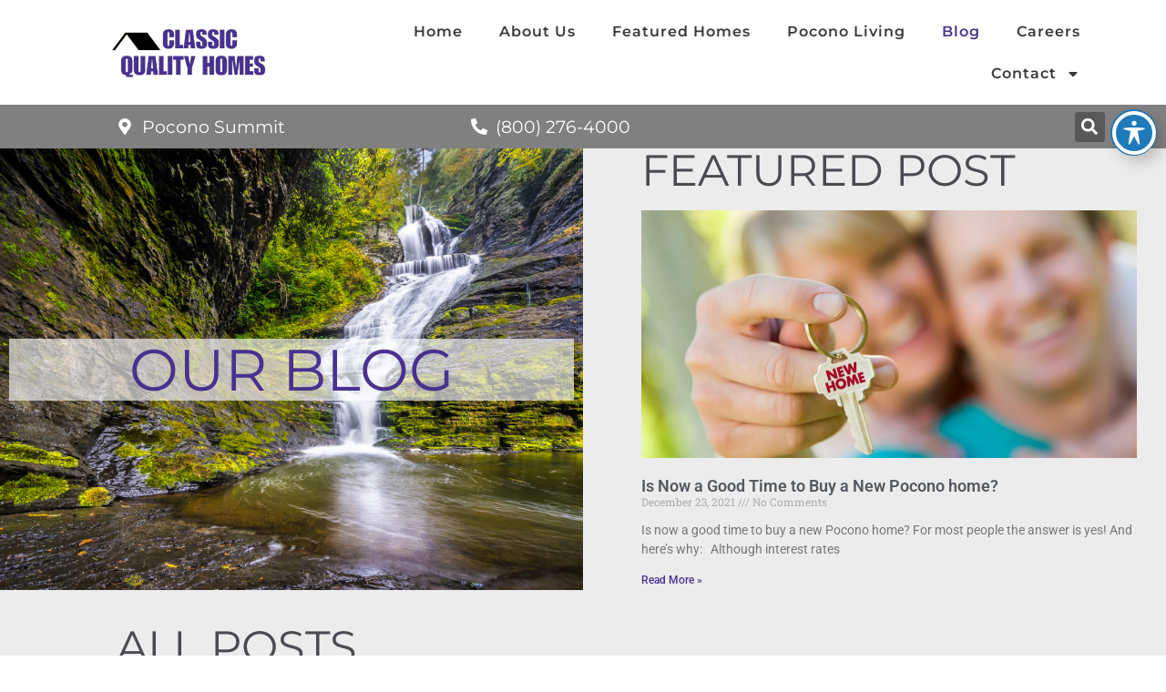

--- FILE ---
content_type: text/html; charset=UTF-8
request_url: https://www.classicqualityhomes.com/blog/
body_size: 114647
content:
<!doctype html>
<html lang="en-US">
<head>
	<meta charset="UTF-8">
	<meta name="viewport" content="width=device-width, initial-scale=1">
	<link rel="profile" href="https://gmpg.org/xfn/11">
	<script>var et_site_url='https://www.classicqualityhomes.com';var et_post_id='50376';function et_core_page_resource_fallback(a,b){"undefined"===typeof b&&(b=a.sheet.cssRules&&0===a.sheet.cssRules.length);b&&(a.onerror=null,a.onload=null,a.href?a.href=et_site_url+"/?et_core_page_resource="+a.id+et_post_id:a.src&&(a.src=et_site_url+"/?et_core_page_resource="+a.id+et_post_id))}
</script><meta name='robots' content='index, follow, max-image-preview:large, max-snippet:-1, max-video-preview:-1' />

<!-- Google Tag Manager for WordPress by gtm4wp.com -->
<script data-cfasync="false" data-pagespeed-no-defer>
	var gtm4wp_datalayer_name = "dataLayer";
	var dataLayer = dataLayer || [];
</script>
<!-- End Google Tag Manager for WordPress by gtm4wp.com -->
	<!-- This site is optimized with the Yoast SEO plugin v26.6 - https://yoast.com/wordpress/plugins/seo/ -->
	<title>Blog - Classic Quality Homes-Pocono Home Builder</title>
	<meta name="description" content="Pocono builder Classic Quality Homes features quality built homes throughout the Pocono Mountains. Compare our custom Poconos homes and discover why we offer you the most for your money." />
	<link rel="canonical" href="https://www.classicqualityhomes.com/blog/" />
	<meta property="og:locale" content="en_US" />
	<meta property="og:type" content="article" />
	<meta property="og:title" content="Blog - Classic Quality Homes-Pocono Home Builder" />
	<meta property="og:description" content="Pocono builder Classic Quality Homes features quality built homes throughout the Pocono Mountains. Compare our custom Poconos homes and discover why we offer you the most for your money." />
	<meta property="og:url" content="https://www.classicqualityhomes.com/blog/" />
	<meta property="og:site_name" content="Classic Quality Homes-Pocono Home Builder" />
	<meta property="article:publisher" content="https://www.facebook.com/ClassicQualityHomes/?epa=SEARCH_BOX" />
	<meta property="article:modified_time" content="2022-06-15T17:16:42+00:00" />
	<meta name="twitter:card" content="summary_large_image" />
	<meta name="twitter:label1" content="Est. reading time" />
	<meta name="twitter:data1" content="3 minutes" />
	<script type="application/ld+json" class="yoast-schema-graph">{"@context":"https://schema.org","@graph":[{"@type":"WebPage","@id":"https://www.classicqualityhomes.com/blog/","url":"https://www.classicqualityhomes.com/blog/","name":"Blog - Classic Quality Homes-Pocono Home Builder","isPartOf":{"@id":"https://www.classicqualityhomes.com/#website"},"datePublished":"2021-06-07T13:03:53+00:00","dateModified":"2022-06-15T17:16:42+00:00","description":"Pocono builder Classic Quality Homes features quality built homes throughout the Pocono Mountains. Compare our custom Poconos homes and discover why we offer you the most for your money.","breadcrumb":{"@id":"https://www.classicqualityhomes.com/blog/#breadcrumb"},"inLanguage":"en-US","potentialAction":[{"@type":"ReadAction","target":["https://www.classicqualityhomes.com/blog/"]}]},{"@type":"BreadcrumbList","@id":"https://www.classicqualityhomes.com/blog/#breadcrumb","itemListElement":[{"@type":"ListItem","position":1,"name":"Home","item":"https://www.classicqualityhomes.com/"},{"@type":"ListItem","position":2,"name":"Blog"}]},{"@type":"WebSite","@id":"https://www.classicqualityhomes.com/#website","url":"https://www.classicqualityhomes.com/","name":"Classic Quality Homes-Pocono Home Builder","description":"New Pocono Homes &amp; Land-E. Stroudsburg, PA","publisher":{"@id":"https://www.classicqualityhomes.com/#organization"},"potentialAction":[{"@type":"SearchAction","target":{"@type":"EntryPoint","urlTemplate":"https://www.classicqualityhomes.com/?s={search_term_string}"},"query-input":{"@type":"PropertyValueSpecification","valueRequired":true,"valueName":"search_term_string"}}],"inLanguage":"en-US"},{"@type":"Organization","@id":"https://www.classicqualityhomes.com/#organization","name":"Classic Quality Homes","url":"https://www.classicqualityhomes.com/","logo":{"@type":"ImageObject","inLanguage":"en-US","@id":"https://www.classicqualityhomes.com/#/schema/logo/image/","url":"https://www.classicqualityhomes.com/wp-content/uploads/2019/02/CQH_MenuBarLogo_120x40.png","contentUrl":"https://www.classicqualityhomes.com/wp-content/uploads/2019/02/CQH_MenuBarLogo_120x40.png","width":120,"height":40,"caption":"Classic Quality Homes"},"image":{"@id":"https://www.classicqualityhomes.com/#/schema/logo/image/"},"sameAs":["https://www.facebook.com/ClassicQualityHomes/?epa=SEARCH_BOX","https://www.youtube.com/watch?v=KbeMYQB1qkw&amp;amp;amp;feature=youtu.be"]}]}</script>
	<!-- / Yoast SEO plugin. -->


<link rel='dns-prefetch' href='//fonts.googleapis.com' />
<link rel="alternate" type="application/rss+xml" title="Classic Quality Homes-Pocono Home Builder &raquo; Feed" href="https://www.classicqualityhomes.com/feed/" />
<link rel="alternate" type="application/rss+xml" title="Classic Quality Homes-Pocono Home Builder &raquo; Comments Feed" href="https://www.classicqualityhomes.com/comments/feed/" />
<link rel="alternate" title="oEmbed (JSON)" type="application/json+oembed" href="https://www.classicqualityhomes.com/wp-json/oembed/1.0/embed?url=https%3A%2F%2Fwww.classicqualityhomes.com%2Fblog%2F" />
<link rel="alternate" title="oEmbed (XML)" type="text/xml+oembed" href="https://www.classicqualityhomes.com/wp-json/oembed/1.0/embed?url=https%3A%2F%2Fwww.classicqualityhomes.com%2Fblog%2F&#038;format=xml" />
<style id='wp-img-auto-sizes-contain-inline-css'>
img:is([sizes=auto i],[sizes^="auto," i]){contain-intrinsic-size:3000px 1500px}
/*# sourceURL=wp-img-auto-sizes-contain-inline-css */
</style>
<link rel='stylesheet' id='jkit-elements-main-css' href='https://www.classicqualityhomes.com/wp-content/plugins/jeg-elementor-kit/assets/css/elements/main.css?ver=2.7.0' media='all' />
<style id='wp-emoji-styles-inline-css'>

	img.wp-smiley, img.emoji {
		display: inline !important;
		border: none !important;
		box-shadow: none !important;
		height: 1em !important;
		width: 1em !important;
		margin: 0 0.07em !important;
		vertical-align: -0.1em !important;
		background: none !important;
		padding: 0 !important;
	}
/*# sourceURL=wp-emoji-styles-inline-css */
</style>
<style id='global-styles-inline-css'>
:root{--wp--preset--aspect-ratio--square: 1;--wp--preset--aspect-ratio--4-3: 4/3;--wp--preset--aspect-ratio--3-4: 3/4;--wp--preset--aspect-ratio--3-2: 3/2;--wp--preset--aspect-ratio--2-3: 2/3;--wp--preset--aspect-ratio--16-9: 16/9;--wp--preset--aspect-ratio--9-16: 9/16;--wp--preset--color--black: #000000;--wp--preset--color--cyan-bluish-gray: #abb8c3;--wp--preset--color--white: #ffffff;--wp--preset--color--pale-pink: #f78da7;--wp--preset--color--vivid-red: #cf2e2e;--wp--preset--color--luminous-vivid-orange: #ff6900;--wp--preset--color--luminous-vivid-amber: #fcb900;--wp--preset--color--light-green-cyan: #7bdcb5;--wp--preset--color--vivid-green-cyan: #00d084;--wp--preset--color--pale-cyan-blue: #8ed1fc;--wp--preset--color--vivid-cyan-blue: #0693e3;--wp--preset--color--vivid-purple: #9b51e0;--wp--preset--gradient--vivid-cyan-blue-to-vivid-purple: linear-gradient(135deg,rgb(6,147,227) 0%,rgb(155,81,224) 100%);--wp--preset--gradient--light-green-cyan-to-vivid-green-cyan: linear-gradient(135deg,rgb(122,220,180) 0%,rgb(0,208,130) 100%);--wp--preset--gradient--luminous-vivid-amber-to-luminous-vivid-orange: linear-gradient(135deg,rgb(252,185,0) 0%,rgb(255,105,0) 100%);--wp--preset--gradient--luminous-vivid-orange-to-vivid-red: linear-gradient(135deg,rgb(255,105,0) 0%,rgb(207,46,46) 100%);--wp--preset--gradient--very-light-gray-to-cyan-bluish-gray: linear-gradient(135deg,rgb(238,238,238) 0%,rgb(169,184,195) 100%);--wp--preset--gradient--cool-to-warm-spectrum: linear-gradient(135deg,rgb(74,234,220) 0%,rgb(151,120,209) 20%,rgb(207,42,186) 40%,rgb(238,44,130) 60%,rgb(251,105,98) 80%,rgb(254,248,76) 100%);--wp--preset--gradient--blush-light-purple: linear-gradient(135deg,rgb(255,206,236) 0%,rgb(152,150,240) 100%);--wp--preset--gradient--blush-bordeaux: linear-gradient(135deg,rgb(254,205,165) 0%,rgb(254,45,45) 50%,rgb(107,0,62) 100%);--wp--preset--gradient--luminous-dusk: linear-gradient(135deg,rgb(255,203,112) 0%,rgb(199,81,192) 50%,rgb(65,88,208) 100%);--wp--preset--gradient--pale-ocean: linear-gradient(135deg,rgb(255,245,203) 0%,rgb(182,227,212) 50%,rgb(51,167,181) 100%);--wp--preset--gradient--electric-grass: linear-gradient(135deg,rgb(202,248,128) 0%,rgb(113,206,126) 100%);--wp--preset--gradient--midnight: linear-gradient(135deg,rgb(2,3,129) 0%,rgb(40,116,252) 100%);--wp--preset--font-size--small: 13px;--wp--preset--font-size--medium: 20px;--wp--preset--font-size--large: 36px;--wp--preset--font-size--x-large: 42px;--wp--preset--spacing--20: 0.44rem;--wp--preset--spacing--30: 0.67rem;--wp--preset--spacing--40: 1rem;--wp--preset--spacing--50: 1.5rem;--wp--preset--spacing--60: 2.25rem;--wp--preset--spacing--70: 3.38rem;--wp--preset--spacing--80: 5.06rem;--wp--preset--shadow--natural: 6px 6px 9px rgba(0, 0, 0, 0.2);--wp--preset--shadow--deep: 12px 12px 50px rgba(0, 0, 0, 0.4);--wp--preset--shadow--sharp: 6px 6px 0px rgba(0, 0, 0, 0.2);--wp--preset--shadow--outlined: 6px 6px 0px -3px rgb(255, 255, 255), 6px 6px rgb(0, 0, 0);--wp--preset--shadow--crisp: 6px 6px 0px rgb(0, 0, 0);}:root { --wp--style--global--content-size: 800px;--wp--style--global--wide-size: 1200px; }:where(body) { margin: 0; }.wp-site-blocks > .alignleft { float: left; margin-right: 2em; }.wp-site-blocks > .alignright { float: right; margin-left: 2em; }.wp-site-blocks > .aligncenter { justify-content: center; margin-left: auto; margin-right: auto; }:where(.wp-site-blocks) > * { margin-block-start: 24px; margin-block-end: 0; }:where(.wp-site-blocks) > :first-child { margin-block-start: 0; }:where(.wp-site-blocks) > :last-child { margin-block-end: 0; }:root { --wp--style--block-gap: 24px; }:root :where(.is-layout-flow) > :first-child{margin-block-start: 0;}:root :where(.is-layout-flow) > :last-child{margin-block-end: 0;}:root :where(.is-layout-flow) > *{margin-block-start: 24px;margin-block-end: 0;}:root :where(.is-layout-constrained) > :first-child{margin-block-start: 0;}:root :where(.is-layout-constrained) > :last-child{margin-block-end: 0;}:root :where(.is-layout-constrained) > *{margin-block-start: 24px;margin-block-end: 0;}:root :where(.is-layout-flex){gap: 24px;}:root :where(.is-layout-grid){gap: 24px;}.is-layout-flow > .alignleft{float: left;margin-inline-start: 0;margin-inline-end: 2em;}.is-layout-flow > .alignright{float: right;margin-inline-start: 2em;margin-inline-end: 0;}.is-layout-flow > .aligncenter{margin-left: auto !important;margin-right: auto !important;}.is-layout-constrained > .alignleft{float: left;margin-inline-start: 0;margin-inline-end: 2em;}.is-layout-constrained > .alignright{float: right;margin-inline-start: 2em;margin-inline-end: 0;}.is-layout-constrained > .aligncenter{margin-left: auto !important;margin-right: auto !important;}.is-layout-constrained > :where(:not(.alignleft):not(.alignright):not(.alignfull)){max-width: var(--wp--style--global--content-size);margin-left: auto !important;margin-right: auto !important;}.is-layout-constrained > .alignwide{max-width: var(--wp--style--global--wide-size);}body .is-layout-flex{display: flex;}.is-layout-flex{flex-wrap: wrap;align-items: center;}.is-layout-flex > :is(*, div){margin: 0;}body .is-layout-grid{display: grid;}.is-layout-grid > :is(*, div){margin: 0;}body{padding-top: 0px;padding-right: 0px;padding-bottom: 0px;padding-left: 0px;}a:where(:not(.wp-element-button)){text-decoration: underline;}:root :where(.wp-element-button, .wp-block-button__link){background-color: #32373c;border-width: 0;color: #fff;font-family: inherit;font-size: inherit;font-style: inherit;font-weight: inherit;letter-spacing: inherit;line-height: inherit;padding-top: calc(0.667em + 2px);padding-right: calc(1.333em + 2px);padding-bottom: calc(0.667em + 2px);padding-left: calc(1.333em + 2px);text-decoration: none;text-transform: inherit;}.has-black-color{color: var(--wp--preset--color--black) !important;}.has-cyan-bluish-gray-color{color: var(--wp--preset--color--cyan-bluish-gray) !important;}.has-white-color{color: var(--wp--preset--color--white) !important;}.has-pale-pink-color{color: var(--wp--preset--color--pale-pink) !important;}.has-vivid-red-color{color: var(--wp--preset--color--vivid-red) !important;}.has-luminous-vivid-orange-color{color: var(--wp--preset--color--luminous-vivid-orange) !important;}.has-luminous-vivid-amber-color{color: var(--wp--preset--color--luminous-vivid-amber) !important;}.has-light-green-cyan-color{color: var(--wp--preset--color--light-green-cyan) !important;}.has-vivid-green-cyan-color{color: var(--wp--preset--color--vivid-green-cyan) !important;}.has-pale-cyan-blue-color{color: var(--wp--preset--color--pale-cyan-blue) !important;}.has-vivid-cyan-blue-color{color: var(--wp--preset--color--vivid-cyan-blue) !important;}.has-vivid-purple-color{color: var(--wp--preset--color--vivid-purple) !important;}.has-black-background-color{background-color: var(--wp--preset--color--black) !important;}.has-cyan-bluish-gray-background-color{background-color: var(--wp--preset--color--cyan-bluish-gray) !important;}.has-white-background-color{background-color: var(--wp--preset--color--white) !important;}.has-pale-pink-background-color{background-color: var(--wp--preset--color--pale-pink) !important;}.has-vivid-red-background-color{background-color: var(--wp--preset--color--vivid-red) !important;}.has-luminous-vivid-orange-background-color{background-color: var(--wp--preset--color--luminous-vivid-orange) !important;}.has-luminous-vivid-amber-background-color{background-color: var(--wp--preset--color--luminous-vivid-amber) !important;}.has-light-green-cyan-background-color{background-color: var(--wp--preset--color--light-green-cyan) !important;}.has-vivid-green-cyan-background-color{background-color: var(--wp--preset--color--vivid-green-cyan) !important;}.has-pale-cyan-blue-background-color{background-color: var(--wp--preset--color--pale-cyan-blue) !important;}.has-vivid-cyan-blue-background-color{background-color: var(--wp--preset--color--vivid-cyan-blue) !important;}.has-vivid-purple-background-color{background-color: var(--wp--preset--color--vivid-purple) !important;}.has-black-border-color{border-color: var(--wp--preset--color--black) !important;}.has-cyan-bluish-gray-border-color{border-color: var(--wp--preset--color--cyan-bluish-gray) !important;}.has-white-border-color{border-color: var(--wp--preset--color--white) !important;}.has-pale-pink-border-color{border-color: var(--wp--preset--color--pale-pink) !important;}.has-vivid-red-border-color{border-color: var(--wp--preset--color--vivid-red) !important;}.has-luminous-vivid-orange-border-color{border-color: var(--wp--preset--color--luminous-vivid-orange) !important;}.has-luminous-vivid-amber-border-color{border-color: var(--wp--preset--color--luminous-vivid-amber) !important;}.has-light-green-cyan-border-color{border-color: var(--wp--preset--color--light-green-cyan) !important;}.has-vivid-green-cyan-border-color{border-color: var(--wp--preset--color--vivid-green-cyan) !important;}.has-pale-cyan-blue-border-color{border-color: var(--wp--preset--color--pale-cyan-blue) !important;}.has-vivid-cyan-blue-border-color{border-color: var(--wp--preset--color--vivid-cyan-blue) !important;}.has-vivid-purple-border-color{border-color: var(--wp--preset--color--vivid-purple) !important;}.has-vivid-cyan-blue-to-vivid-purple-gradient-background{background: var(--wp--preset--gradient--vivid-cyan-blue-to-vivid-purple) !important;}.has-light-green-cyan-to-vivid-green-cyan-gradient-background{background: var(--wp--preset--gradient--light-green-cyan-to-vivid-green-cyan) !important;}.has-luminous-vivid-amber-to-luminous-vivid-orange-gradient-background{background: var(--wp--preset--gradient--luminous-vivid-amber-to-luminous-vivid-orange) !important;}.has-luminous-vivid-orange-to-vivid-red-gradient-background{background: var(--wp--preset--gradient--luminous-vivid-orange-to-vivid-red) !important;}.has-very-light-gray-to-cyan-bluish-gray-gradient-background{background: var(--wp--preset--gradient--very-light-gray-to-cyan-bluish-gray) !important;}.has-cool-to-warm-spectrum-gradient-background{background: var(--wp--preset--gradient--cool-to-warm-spectrum) !important;}.has-blush-light-purple-gradient-background{background: var(--wp--preset--gradient--blush-light-purple) !important;}.has-blush-bordeaux-gradient-background{background: var(--wp--preset--gradient--blush-bordeaux) !important;}.has-luminous-dusk-gradient-background{background: var(--wp--preset--gradient--luminous-dusk) !important;}.has-pale-ocean-gradient-background{background: var(--wp--preset--gradient--pale-ocean) !important;}.has-electric-grass-gradient-background{background: var(--wp--preset--gradient--electric-grass) !important;}.has-midnight-gradient-background{background: var(--wp--preset--gradient--midnight) !important;}.has-small-font-size{font-size: var(--wp--preset--font-size--small) !important;}.has-medium-font-size{font-size: var(--wp--preset--font-size--medium) !important;}.has-large-font-size{font-size: var(--wp--preset--font-size--large) !important;}.has-x-large-font-size{font-size: var(--wp--preset--font-size--x-large) !important;}
:root :where(.wp-block-pullquote){font-size: 1.5em;line-height: 1.6;}
/*# sourceURL=global-styles-inline-css */
</style>
<link rel='stylesheet' id='acwp-main-css-css' href='https://www.classicqualityhomes.com/wp-content/plugins/accessible-poetry/assets/css/main.css?ver=6.9' media='all' />
<link rel='stylesheet' id='acwp-mdi-css' href='https://fonts.googleapis.com/icon?family=Material+Icons&#038;ver=6.9' media='all' />
<link rel='stylesheet' id='rs-plugin-settings-css' href='https://www.classicqualityhomes.com/wp-content/plugins/revslider/public/assets/css/settings.css?ver=5.4.8.3' media='all' />
<style id='rs-plugin-settings-inline-css'>
#rs-demo-id {}
/*# sourceURL=rs-plugin-settings-inline-css */
</style>
<link rel='stylesheet' id='et_monarch-css-css' href='https://www.classicqualityhomes.com/wp-content/plugins/monarch/css/style.css?ver=1.4.14' media='all' />
<link rel='stylesheet' id='et-gf-open-sans-css' href='https://fonts.googleapis.com/css?family=Open+Sans%3A400%2C700&#038;ver=1.3.12' media='all' />
<link rel='stylesheet' id='elementor-frontend-css' href='https://www.classicqualityhomes.com/wp-content/plugins/elementor/assets/css/frontend.min.css?ver=3.34.0' media='all' />
<link rel='stylesheet' id='elementor-post-51025-css' href='https://www.classicqualityhomes.com/wp-content/uploads/elementor/css/post-51025.css?ver=1767095158' media='all' />
<link rel='stylesheet' id='font-awesome-5-all-css' href='https://www.classicqualityhomes.com/wp-content/plugins/elementor/assets/lib/font-awesome/css/all.min.css?ver=3.34.0' media='all' />
<link rel='stylesheet' id='font-awesome-4-shim-css' href='https://www.classicqualityhomes.com/wp-content/plugins/elementor/assets/lib/font-awesome/css/v4-shims.min.css?ver=3.34.0' media='all' />
<link rel='stylesheet' id='widget-heading-css' href='https://www.classicqualityhomes.com/wp-content/plugins/elementor/assets/css/widget-heading.min.css?ver=3.34.0' media='all' />
<link rel='stylesheet' id='widget-posts-css' href='https://www.classicqualityhomes.com/wp-content/plugins/elementor-pro/assets/css/widget-posts.min.css?ver=3.34.0' media='all' />
<link rel='stylesheet' id='e-animation-grow-css' href='https://www.classicqualityhomes.com/wp-content/plugins/elementor/assets/lib/animations/styles/e-animation-grow.min.css?ver=3.34.0' media='all' />
<link rel='stylesheet' id='widget-spacer-css' href='https://www.classicqualityhomes.com/wp-content/plugins/elementor/assets/css/widget-spacer.min.css?ver=3.34.0' media='all' />
<link rel='stylesheet' id='elementor-post-50376-css' href='https://www.classicqualityhomes.com/wp-content/uploads/elementor/css/post-50376.css?ver=1767105745' media='all' />
<link rel='stylesheet' id='hello-elementor-css' href='https://www.classicqualityhomes.com/wp-content/themes/hello-elementor/assets/css/reset.css?ver=3.4.4' media='all' />
<link rel='stylesheet' id='hello-elementor-theme-style-css' href='https://www.classicqualityhomes.com/wp-content/themes/hello-elementor/assets/css/theme.css?ver=3.4.4' media='all' />
<link rel='stylesheet' id='hello-elementor-header-footer-css' href='https://www.classicqualityhomes.com/wp-content/themes/hello-elementor/assets/css/header-footer.css?ver=3.4.4' media='all' />
<link rel='stylesheet' id='widget-image-css' href='https://www.classicqualityhomes.com/wp-content/plugins/elementor/assets/css/widget-image.min.css?ver=3.34.0' media='all' />
<link rel='stylesheet' id='widget-nav-menu-css' href='https://www.classicqualityhomes.com/wp-content/plugins/elementor-pro/assets/css/widget-nav-menu.min.css?ver=3.34.0' media='all' />
<link rel='stylesheet' id='e-sticky-css' href='https://www.classicqualityhomes.com/wp-content/plugins/elementor-pro/assets/css/modules/sticky.min.css?ver=3.34.0' media='all' />
<link rel='stylesheet' id='widget-icon-list-css' href='https://www.classicqualityhomes.com/wp-content/plugins/elementor/assets/css/widget-icon-list.min.css?ver=3.34.0' media='all' />
<link rel='stylesheet' id='widget-search-form-css' href='https://www.classicqualityhomes.com/wp-content/plugins/elementor-pro/assets/css/widget-search-form.min.css?ver=3.34.0' media='all' />
<link rel='stylesheet' id='widget-divider-css' href='https://www.classicqualityhomes.com/wp-content/plugins/elementor/assets/css/widget-divider.min.css?ver=3.34.0' media='all' />
<link rel='stylesheet' id='elementor-post-50905-css' href='https://www.classicqualityhomes.com/wp-content/uploads/elementor/css/post-50905.css?ver=1767095158' media='all' />
<link rel='stylesheet' id='elementor-post-51072-css' href='https://www.classicqualityhomes.com/wp-content/uploads/elementor/css/post-51072.css?ver=1767095158' media='all' />
<link rel='stylesheet' id='elementor-gf-local-roboto-css' href='https://www.classicqualityhomes.com/wp-content/uploads/elementor/google-fonts/css/roboto.css?ver=1742294478' media='all' />
<link rel='stylesheet' id='elementor-gf-local-robotoslab-css' href='https://www.classicqualityhomes.com/wp-content/uploads/elementor/google-fonts/css/robotoslab.css?ver=1742294481' media='all' />
<link rel='stylesheet' id='elementor-gf-local-montserrat-css' href='https://www.classicqualityhomes.com/wp-content/uploads/elementor/google-fonts/css/montserrat.css?ver=1742294487' media='all' />
<!--n2css--><!--n2js--><script src="https://www.classicqualityhomes.com/wp-includes/js/jquery/jquery.min.js?ver=3.7.1" id="jquery-core-js"></script>
<script src="https://www.classicqualityhomes.com/wp-includes/js/jquery/jquery-migrate.min.js?ver=3.4.1" id="jquery-migrate-js"></script>
<script src="https://www.classicqualityhomes.com/wp-content/plugins/revslider/public/assets/js/jquery.themepunch.enablelog.js?ver=5.4.8.3" id="enable-logs-js"></script>
<script src="https://www.classicqualityhomes.com/wp-content/plugins/elementor/assets/lib/font-awesome/js/v4-shims.min.js?ver=3.34.0" id="font-awesome-4-shim-js"></script>
<link rel="https://api.w.org/" href="https://www.classicqualityhomes.com/wp-json/" /><link rel="alternate" title="JSON" type="application/json" href="https://www.classicqualityhomes.com/wp-json/wp/v2/pages/50376" /><link rel="EditURI" type="application/rsd+xml" title="RSD" href="https://www.classicqualityhomes.com/xmlrpc.php?rsd" />
<meta name="generator" content="WordPress 6.9" />
<link rel='shortlink' href='https://www.classicqualityhomes.com/?p=50376' />

		<!-- GA Google Analytics @ https://m0n.co/ga -->
		<script async src="https://www.googletagmanager.com/gtag/js?id=AW-11324922326"></script>
		<script>
			window.dataLayer = window.dataLayer || [];
			function gtag(){dataLayer.push(arguments);}
			gtag('js', new Date());
			gtag('config', 'AW-11324922326');
		</script>

			<script type="text/javascript" async defer data-pin-color="red"  data-pin-hover="true"
			src="https://www.classicqualityhomes.com/wp-content/plugins/pinterest-pin-it-button-on-image-hover-and-post/js/pinit.js"></script>
		<script async src="https://www.googletagmanager.com/gtag/js?id=UA-32283517-1" type="text/javascript"></script><script type="text/javascript">window.dataLayer = window.dataLayer || [];function gtag(){dataLayer.push(arguments);}gtag('js', new Date());gtag('config', 'UA-32283517-1');
<!-- Global site tag (gtag.js) - Google Analytics -->


  window.dataLayer = window.dataLayer || [];
  function gtag(){dataLayer.push(arguments);}
  gtag('js', new Date());

  gtag('config', 'UA-32283517-1');
</script><link rel="preload" href="https://www.classicqualityhomes.com/wp-content/plugins/bloom/core/admin/fonts/modules.ttf" as="font" crossorigin="anonymous">
<!-- Google Tag Manager for WordPress by gtm4wp.com -->
<!-- GTM Container placement set to automatic -->
<script data-cfasync="false" data-pagespeed-no-defer type="text/javascript">
	var dataLayer_content = {"pagePostType":"page","pagePostType2":"single-page","pagePostAuthor":"Alexa Liss"};
	dataLayer.push( dataLayer_content );
</script>
<script data-cfasync="false">
(function(w,d,s,l,i){w[l]=w[l]||[];w[l].push({'gtm.start':
new Date().getTime(),event:'gtm.js'});var f=d.getElementsByTagName(s)[0],
j=d.createElement(s),dl=l!='dataLayer'?'&l='+l:'';j.async=true;j.src=
'//www.googletagmanager.com/gtm.js?id='+i+dl;f.parentNode.insertBefore(j,f);
})(window,document,'script','dataLayer','GTM-NXNFR3SV');
</script>
<!-- End Google Tag Manager for WordPress by gtm4wp.com --><style type="text/css" id="et-social-custom-css">
				 
			</style><meta name="generator" content="Elementor 3.34.0; features: e_font_icon_svg, additional_custom_breakpoints; settings: css_print_method-external, google_font-enabled, font_display-auto">
<!-- Google Tag Manager -->
<script>(function(w,d,s,l,i){w[l]=w[l]||[];w[l].push({'gtm.start':
new Date().getTime(),event:'gtm.js'});var f=d.getElementsByTagName(s)[0],
j=d.createElement(s),dl=l!='dataLayer'?'&l='+l:'';j.async=true;j.src=
'https://www.googletagmanager.com/gtm.js?id='+i+dl;f.parentNode.insertBefore(j,f);
})(window,document,'script','dataLayer','GTM-WH628P6W');</script>
<!-- End Google Tag Manager -->
<style>.recentcomments a{display:inline !important;padding:0 !important;margin:0 !important;}</style>			<style>
				.e-con.e-parent:nth-of-type(n+4):not(.e-lazyloaded):not(.e-no-lazyload),
				.e-con.e-parent:nth-of-type(n+4):not(.e-lazyloaded):not(.e-no-lazyload) * {
					background-image: none !important;
				}
				@media screen and (max-height: 1024px) {
					.e-con.e-parent:nth-of-type(n+3):not(.e-lazyloaded):not(.e-no-lazyload),
					.e-con.e-parent:nth-of-type(n+3):not(.e-lazyloaded):not(.e-no-lazyload) * {
						background-image: none !important;
					}
				}
				@media screen and (max-height: 640px) {
					.e-con.e-parent:nth-of-type(n+2):not(.e-lazyloaded):not(.e-no-lazyload),
					.e-con.e-parent:nth-of-type(n+2):not(.e-lazyloaded):not(.e-no-lazyload) * {
						background-image: none !important;
					}
				}
			</style>
			<meta name="generator" content="Powered by Slider Revolution 5.4.8.3 - responsive, Mobile-Friendly Slider Plugin for WordPress with comfortable drag and drop interface." />
<link rel="icon" href="https://www.classicqualityhomes.com/wp-content/uploads/2019/02/cropped-CQH_Favicon_512x512-32x32.png" sizes="32x32" />
<link rel="icon" href="https://www.classicqualityhomes.com/wp-content/uploads/2019/02/cropped-CQH_Favicon_512x512-192x192.png" sizes="192x192" />
<link rel="apple-touch-icon" href="https://www.classicqualityhomes.com/wp-content/uploads/2019/02/cropped-CQH_Favicon_512x512-180x180.png" />
<meta name="msapplication-TileImage" content="https://www.classicqualityhomes.com/wp-content/uploads/2019/02/cropped-CQH_Favicon_512x512-270x270.png" />
<script type="text/javascript">function setREVStartSize(e){									
						try{ e.c=jQuery(e.c);var i=jQuery(window).width(),t=9999,r=0,n=0,l=0,f=0,s=0,h=0;
							if(e.responsiveLevels&&(jQuery.each(e.responsiveLevels,function(e,f){f>i&&(t=r=f,l=e),i>f&&f>r&&(r=f,n=e)}),t>r&&(l=n)),f=e.gridheight[l]||e.gridheight[0]||e.gridheight,s=e.gridwidth[l]||e.gridwidth[0]||e.gridwidth,h=i/s,h=h>1?1:h,f=Math.round(h*f),"fullscreen"==e.sliderLayout){var u=(e.c.width(),jQuery(window).height());if(void 0!=e.fullScreenOffsetContainer){var c=e.fullScreenOffsetContainer.split(",");if (c) jQuery.each(c,function(e,i){u=jQuery(i).length>0?u-jQuery(i).outerHeight(!0):u}),e.fullScreenOffset.split("%").length>1&&void 0!=e.fullScreenOffset&&e.fullScreenOffset.length>0?u-=jQuery(window).height()*parseInt(e.fullScreenOffset,0)/100:void 0!=e.fullScreenOffset&&e.fullScreenOffset.length>0&&(u-=parseInt(e.fullScreenOffset,0))}f=u}else void 0!=e.minHeight&&f<e.minHeight&&(f=e.minHeight);e.c.closest(".rev_slider_wrapper").css({height:f})					
						}catch(d){console.log("Failure at Presize of Slider:"+d)}						
					};</script>
<!-- Global site tag (gtag.js) - Google Analytics -->
<script async src="https://www.googletagmanager.com/gtag/js?id=UA-32283517-1"></script>
<script>
  window.dataLayer = window.dataLayer || [];
  function gtag(){dataLayer.push(arguments);}
  gtag('js', new Date());

  gtag('config', 'UA-32283517-1');
</script></head>
<body class="wp-singular page-template page-template-elementor_header_footer page page-id-50376 wp-embed-responsive wp-theme-hello-elementor acwp-readable-arial acwp-fromtop acwp-fromside et_bloom et_monarch jkit-color-scheme hello-elementor-default elementor-default elementor-template-full-width elementor-kit-51025 elementor-page elementor-page-50376">


<!-- GTM Container placement set to automatic -->
<!-- Google Tag Manager (noscript) -->
				<noscript><iframe src="https://www.googletagmanager.com/ns.html?id=GTM-NXNFR3SV" height="0" width="0" style="display:none;visibility:hidden" aria-hidden="true"></iframe></noscript>
<!-- End Google Tag Manager (noscript) --><!-- Google Tag Manager (noscript) -->
<noscript><iframe src="https://www.googletagmanager.com/ns.html?id=GTM-WH628P6W"
height="0" width="0" style="display:none;visibility:hidden"></iframe></noscript>
<!-- End Google Tag Manager (noscript) -->

<a class="skip-link screen-reader-text" href="#content">Skip to content</a>

		<header data-elementor-type="header" data-elementor-id="50905" class="elementor elementor-50905 elementor-location-header" data-elementor-post-type="elementor_library">
					<section class="elementor-section elementor-top-section elementor-element elementor-element-ac773bd elementor-section-full_width elementor-hidden-tablet elementor-hidden-phone elementor-section-height-min-height elementor-section-height-default elementor-section-items-middle" data-id="ac773bd" data-element_type="section" data-settings="{&quot;background_background&quot;:&quot;classic&quot;,&quot;sticky&quot;:&quot;top&quot;,&quot;sticky_on&quot;:[&quot;desktop&quot;,&quot;tablet&quot;,&quot;mobile&quot;],&quot;sticky_offset&quot;:0,&quot;sticky_effects_offset&quot;:0,&quot;sticky_anchor_link_offset&quot;:0}">
						<div class="elementor-container elementor-column-gap-default">
					<div class="elementor-column elementor-col-50 elementor-top-column elementor-element elementor-element-c7f4aed" data-id="c7f4aed" data-element_type="column">
			<div class="elementor-widget-wrap elementor-element-populated">
						<div class="elementor-element elementor-element-0d468c2 elementor-widget elementor-widget-image" data-id="0d468c2" data-element_type="widget" data-widget_type="image.default">
															<img fetchpriority="high" width="712" height="283" src="https://www.classicqualityhomes.com/wp-content/uploads/2020/05/CQH_712x283_WebSlideLogo.png" class="attachment-large size-large wp-image-48993" alt="" decoding="async" srcset="https://www.classicqualityhomes.com/wp-content/uploads/2020/05/CQH_712x283_WebSlideLogo.png 712w, https://www.classicqualityhomes.com/wp-content/uploads/2020/05/CQH_712x283_WebSlideLogo-300x119.png 300w, https://www.classicqualityhomes.com/wp-content/uploads/2020/05/CQH_712x283_WebSlideLogo-610x242.png 610w, https://www.classicqualityhomes.com/wp-content/uploads/2020/05/CQH_712x283_WebSlideLogo-480x191.png 480w" sizes="(max-width: 712px) 100vw, 712px" />															</div>
					</div>
		</div>
				<div class="elementor-column elementor-col-50 elementor-top-column elementor-element elementor-element-2ce2f7c" data-id="2ce2f7c" data-element_type="column">
			<div class="elementor-widget-wrap elementor-element-populated">
						<div class="elementor-element elementor-element-1f6b397 elementor-nav-menu__align-end elementor-nav-menu--dropdown-tablet elementor-nav-menu__text-align-aside elementor-nav-menu--toggle elementor-nav-menu--burger elementor-widget elementor-widget-nav-menu" data-id="1f6b397" data-element_type="widget" data-settings="{&quot;layout&quot;:&quot;horizontal&quot;,&quot;submenu_icon&quot;:{&quot;value&quot;:&quot;&lt;svg aria-hidden=\&quot;true\&quot; class=\&quot;e-font-icon-svg e-fas-caret-down\&quot; viewBox=\&quot;0 0 320 512\&quot; xmlns=\&quot;http:\/\/www.w3.org\/2000\/svg\&quot;&gt;&lt;path d=\&quot;M31.3 192h257.3c17.8 0 26.7 21.5 14.1 34.1L174.1 354.8c-7.8 7.8-20.5 7.8-28.3 0L17.2 226.1C4.6 213.5 13.5 192 31.3 192z\&quot;&gt;&lt;\/path&gt;&lt;\/svg&gt;&quot;,&quot;library&quot;:&quot;fa-solid&quot;},&quot;toggle&quot;:&quot;burger&quot;}" data-widget_type="nav-menu.default">
								<nav aria-label="Menu" class="elementor-nav-menu--main elementor-nav-menu__container elementor-nav-menu--layout-horizontal e--pointer-text e--animation-grow">
				<ul id="menu-1-1f6b397" class="elementor-nav-menu"><li class="menu-item menu-item-type-custom menu-item-object-custom menu-item-home menu-item-51142"><a href="https://www.classicqualityhomes.com/" class="elementor-item">Home</a></li>
<li class="menu-item menu-item-type-post_type menu-item-object-page menu-item-50233"><a href="https://www.classicqualityhomes.com/new-pocono-homes/" class="elementor-item">About Us</a></li>
<li class="menu-item menu-item-type-post_type menu-item-object-page menu-item-50284"><a href="https://www.classicqualityhomes.com/featured-pocono-homes/" class="elementor-item">Featured Homes</a></li>
<li class="menu-item menu-item-type-post_type menu-item-object-page menu-item-50304"><a href="https://www.classicqualityhomes.com/move-to-the-poconos/" class="elementor-item">Pocono Living</a></li>
<li class="menu-item menu-item-type-post_type menu-item-object-page current-menu-item page_item page-item-50376 current_page_item menu-item-50499"><a href="https://www.classicqualityhomes.com/blog/" aria-current="page" class="elementor-item elementor-item-active">Blog</a></li>
<li class="menu-item menu-item-type-custom menu-item-object-custom menu-item-home menu-item-50710"><a href="https://www.classicqualityhomes.com/#careers" class="elementor-item elementor-item-anchor">Careers</a></li>
<li class="menu-item menu-item-type-post_type menu-item-object-page menu-item-has-children menu-item-50371"><a href="https://www.classicqualityhomes.com/contact/" class="elementor-item">Contact</a>
<ul class="sub-menu elementor-nav-menu--dropdown">
	<li class="menu-item menu-item-type-post_type menu-item-object-page menu-item-50559"><a href="https://www.classicqualityhomes.com/contact/" class="elementor-sub-item">Contact Us</a></li>
	<li class="menu-item menu-item-type-post_type menu-item-object-page menu-item-50370"><a href="https://www.classicqualityhomes.com/privacy-policy/" class="elementor-sub-item">Privacy Policy</a></li>
</ul>
</li>
</ul>			</nav>
					<div class="elementor-menu-toggle" role="button" tabindex="0" aria-label="Menu Toggle" aria-expanded="false">
			<svg aria-hidden="true" role="presentation" class="elementor-menu-toggle__icon--open e-font-icon-svg e-eicon-menu-bar" viewBox="0 0 1000 1000" xmlns="http://www.w3.org/2000/svg"><path d="M104 333H896C929 333 958 304 958 271S929 208 896 208H104C71 208 42 237 42 271S71 333 104 333ZM104 583H896C929 583 958 554 958 521S929 458 896 458H104C71 458 42 487 42 521S71 583 104 583ZM104 833H896C929 833 958 804 958 771S929 708 896 708H104C71 708 42 737 42 771S71 833 104 833Z"></path></svg><svg aria-hidden="true" role="presentation" class="elementor-menu-toggle__icon--close e-font-icon-svg e-eicon-close" viewBox="0 0 1000 1000" xmlns="http://www.w3.org/2000/svg"><path d="M742 167L500 408 258 167C246 154 233 150 217 150 196 150 179 158 167 167 154 179 150 196 150 212 150 229 154 242 171 254L408 500 167 742C138 771 138 800 167 829 196 858 225 858 254 829L496 587 738 829C750 842 767 846 783 846 800 846 817 842 829 829 842 817 846 804 846 783 846 767 842 750 829 737L588 500 833 258C863 229 863 200 833 171 804 137 775 137 742 167Z"></path></svg>		</div>
					<nav class="elementor-nav-menu--dropdown elementor-nav-menu__container" aria-hidden="true">
				<ul id="menu-2-1f6b397" class="elementor-nav-menu"><li class="menu-item menu-item-type-custom menu-item-object-custom menu-item-home menu-item-51142"><a href="https://www.classicqualityhomes.com/" class="elementor-item" tabindex="-1">Home</a></li>
<li class="menu-item menu-item-type-post_type menu-item-object-page menu-item-50233"><a href="https://www.classicqualityhomes.com/new-pocono-homes/" class="elementor-item" tabindex="-1">About Us</a></li>
<li class="menu-item menu-item-type-post_type menu-item-object-page menu-item-50284"><a href="https://www.classicqualityhomes.com/featured-pocono-homes/" class="elementor-item" tabindex="-1">Featured Homes</a></li>
<li class="menu-item menu-item-type-post_type menu-item-object-page menu-item-50304"><a href="https://www.classicqualityhomes.com/move-to-the-poconos/" class="elementor-item" tabindex="-1">Pocono Living</a></li>
<li class="menu-item menu-item-type-post_type menu-item-object-page current-menu-item page_item page-item-50376 current_page_item menu-item-50499"><a href="https://www.classicqualityhomes.com/blog/" aria-current="page" class="elementor-item elementor-item-active" tabindex="-1">Blog</a></li>
<li class="menu-item menu-item-type-custom menu-item-object-custom menu-item-home menu-item-50710"><a href="https://www.classicqualityhomes.com/#careers" class="elementor-item elementor-item-anchor" tabindex="-1">Careers</a></li>
<li class="menu-item menu-item-type-post_type menu-item-object-page menu-item-has-children menu-item-50371"><a href="https://www.classicqualityhomes.com/contact/" class="elementor-item" tabindex="-1">Contact</a>
<ul class="sub-menu elementor-nav-menu--dropdown">
	<li class="menu-item menu-item-type-post_type menu-item-object-page menu-item-50559"><a href="https://www.classicqualityhomes.com/contact/" class="elementor-sub-item" tabindex="-1">Contact Us</a></li>
	<li class="menu-item menu-item-type-post_type menu-item-object-page menu-item-50370"><a href="https://www.classicqualityhomes.com/privacy-policy/" class="elementor-sub-item" tabindex="-1">Privacy Policy</a></li>
</ul>
</li>
</ul>			</nav>
						</div>
					</div>
		</div>
					</div>
		</section>
				<section class="elementor-section elementor-top-section elementor-element elementor-element-08dee9a elementor-section-full_width elementor-hidden-desktop elementor-section-height-default elementor-section-height-default" data-id="08dee9a" data-element_type="section" data-settings="{&quot;background_background&quot;:&quot;classic&quot;,&quot;sticky&quot;:&quot;top&quot;,&quot;sticky_on&quot;:[&quot;desktop&quot;,&quot;tablet&quot;,&quot;mobile&quot;],&quot;sticky_offset&quot;:0,&quot;sticky_effects_offset&quot;:0,&quot;sticky_anchor_link_offset&quot;:0}">
						<div class="elementor-container elementor-column-gap-default">
					<div class="elementor-column elementor-col-33 elementor-top-column elementor-element elementor-element-1b68e74" data-id="1b68e74" data-element_type="column">
			<div class="elementor-widget-wrap elementor-element-populated">
						<div class="elementor-element elementor-element-5f22369 elementor-widget elementor-widget-image" data-id="5f22369" data-element_type="widget" data-widget_type="image.default">
															<img fetchpriority="high" width="712" height="283" src="https://www.classicqualityhomes.com/wp-content/uploads/2020/05/CQH_712x283_WebSlideLogo.png" class="attachment-large size-large wp-image-48993" alt="" decoding="async" srcset="https://www.classicqualityhomes.com/wp-content/uploads/2020/05/CQH_712x283_WebSlideLogo.png 712w, https://www.classicqualityhomes.com/wp-content/uploads/2020/05/CQH_712x283_WebSlideLogo-300x119.png 300w, https://www.classicqualityhomes.com/wp-content/uploads/2020/05/CQH_712x283_WebSlideLogo-610x242.png 610w, https://www.classicqualityhomes.com/wp-content/uploads/2020/05/CQH_712x283_WebSlideLogo-480x191.png 480w" sizes="(max-width: 712px) 100vw, 712px" />															</div>
					</div>
		</div>
				<div class="elementor-column elementor-col-33 elementor-top-column elementor-element elementor-element-30293ce" data-id="30293ce" data-element_type="column">
			<div class="elementor-widget-wrap elementor-element-populated">
						<div class="elementor-element elementor-element-df32ff0 elementor-align-start elementor-icon-list--layout-traditional elementor-list-item-link-full_width elementor-widget elementor-widget-icon-list" data-id="df32ff0" data-element_type="widget" data-widget_type="icon-list.default">
							<ul class="elementor-icon-list-items">
							<li class="elementor-icon-list-item">
											<a href="https://g.page/ClassicQualityHomes?share">

												<span class="elementor-icon-list-icon">
							<svg aria-hidden="true" class="e-font-icon-svg e-fas-map-marker-alt" viewBox="0 0 384 512" xmlns="http://www.w3.org/2000/svg"><path d="M172.268 501.67C26.97 291.031 0 269.413 0 192 0 85.961 85.961 0 192 0s192 85.961 192 192c0 77.413-26.97 99.031-172.268 309.67-9.535 13.774-29.93 13.773-39.464 0zM192 272c44.183 0 80-35.817 80-80s-35.817-80-80-80-80 35.817-80 80 35.817 80 80 80z"></path></svg>						</span>
										<span class="elementor-icon-list-text">Pocono Summit</span>
											</a>
									</li>
						</ul>
						</div>
					</div>
		</div>
				<div class="elementor-column elementor-col-33 elementor-top-column elementor-element elementor-element-bd74fa6" data-id="bd74fa6" data-element_type="column">
			<div class="elementor-widget-wrap elementor-element-populated">
						<div class="elementor-element elementor-element-07059ad elementor-nav-menu__align-end elementor-nav-menu--dropdown-tablet elementor-nav-menu__text-align-aside elementor-nav-menu--toggle elementor-nav-menu--burger elementor-widget elementor-widget-nav-menu" data-id="07059ad" data-element_type="widget" data-settings="{&quot;layout&quot;:&quot;horizontal&quot;,&quot;submenu_icon&quot;:{&quot;value&quot;:&quot;&lt;svg aria-hidden=\&quot;true\&quot; class=\&quot;e-font-icon-svg e-fas-caret-down\&quot; viewBox=\&quot;0 0 320 512\&quot; xmlns=\&quot;http:\/\/www.w3.org\/2000\/svg\&quot;&gt;&lt;path d=\&quot;M31.3 192h257.3c17.8 0 26.7 21.5 14.1 34.1L174.1 354.8c-7.8 7.8-20.5 7.8-28.3 0L17.2 226.1C4.6 213.5 13.5 192 31.3 192z\&quot;&gt;&lt;\/path&gt;&lt;\/svg&gt;&quot;,&quot;library&quot;:&quot;fa-solid&quot;},&quot;toggle&quot;:&quot;burger&quot;}" data-widget_type="nav-menu.default">
								<nav aria-label="Menu" class="elementor-nav-menu--main elementor-nav-menu__container elementor-nav-menu--layout-horizontal e--pointer-text e--animation-grow">
				<ul id="menu-1-07059ad" class="elementor-nav-menu"><li class="menu-item menu-item-type-custom menu-item-object-custom menu-item-home menu-item-51142"><a href="https://www.classicqualityhomes.com/" class="elementor-item">Home</a></li>
<li class="menu-item menu-item-type-post_type menu-item-object-page menu-item-50233"><a href="https://www.classicqualityhomes.com/new-pocono-homes/" class="elementor-item">About Us</a></li>
<li class="menu-item menu-item-type-post_type menu-item-object-page menu-item-50284"><a href="https://www.classicqualityhomes.com/featured-pocono-homes/" class="elementor-item">Featured Homes</a></li>
<li class="menu-item menu-item-type-post_type menu-item-object-page menu-item-50304"><a href="https://www.classicqualityhomes.com/move-to-the-poconos/" class="elementor-item">Pocono Living</a></li>
<li class="menu-item menu-item-type-post_type menu-item-object-page current-menu-item page_item page-item-50376 current_page_item menu-item-50499"><a href="https://www.classicqualityhomes.com/blog/" aria-current="page" class="elementor-item elementor-item-active">Blog</a></li>
<li class="menu-item menu-item-type-custom menu-item-object-custom menu-item-home menu-item-50710"><a href="https://www.classicqualityhomes.com/#careers" class="elementor-item elementor-item-anchor">Careers</a></li>
<li class="menu-item menu-item-type-post_type menu-item-object-page menu-item-has-children menu-item-50371"><a href="https://www.classicqualityhomes.com/contact/" class="elementor-item">Contact</a>
<ul class="sub-menu elementor-nav-menu--dropdown">
	<li class="menu-item menu-item-type-post_type menu-item-object-page menu-item-50559"><a href="https://www.classicqualityhomes.com/contact/" class="elementor-sub-item">Contact Us</a></li>
	<li class="menu-item menu-item-type-post_type menu-item-object-page menu-item-50370"><a href="https://www.classicqualityhomes.com/privacy-policy/" class="elementor-sub-item">Privacy Policy</a></li>
</ul>
</li>
</ul>			</nav>
					<div class="elementor-menu-toggle" role="button" tabindex="0" aria-label="Menu Toggle" aria-expanded="false">
			<svg aria-hidden="true" role="presentation" class="elementor-menu-toggle__icon--open e-font-icon-svg e-eicon-menu-bar" viewBox="0 0 1000 1000" xmlns="http://www.w3.org/2000/svg"><path d="M104 333H896C929 333 958 304 958 271S929 208 896 208H104C71 208 42 237 42 271S71 333 104 333ZM104 583H896C929 583 958 554 958 521S929 458 896 458H104C71 458 42 487 42 521S71 583 104 583ZM104 833H896C929 833 958 804 958 771S929 708 896 708H104C71 708 42 737 42 771S71 833 104 833Z"></path></svg><svg aria-hidden="true" role="presentation" class="elementor-menu-toggle__icon--close e-font-icon-svg e-eicon-close" viewBox="0 0 1000 1000" xmlns="http://www.w3.org/2000/svg"><path d="M742 167L500 408 258 167C246 154 233 150 217 150 196 150 179 158 167 167 154 179 150 196 150 212 150 229 154 242 171 254L408 500 167 742C138 771 138 800 167 829 196 858 225 858 254 829L496 587 738 829C750 842 767 846 783 846 800 846 817 842 829 829 842 817 846 804 846 783 846 767 842 750 829 737L588 500 833 258C863 229 863 200 833 171 804 137 775 137 742 167Z"></path></svg>		</div>
					<nav class="elementor-nav-menu--dropdown elementor-nav-menu__container" aria-hidden="true">
				<ul id="menu-2-07059ad" class="elementor-nav-menu"><li class="menu-item menu-item-type-custom menu-item-object-custom menu-item-home menu-item-51142"><a href="https://www.classicqualityhomes.com/" class="elementor-item" tabindex="-1">Home</a></li>
<li class="menu-item menu-item-type-post_type menu-item-object-page menu-item-50233"><a href="https://www.classicqualityhomes.com/new-pocono-homes/" class="elementor-item" tabindex="-1">About Us</a></li>
<li class="menu-item menu-item-type-post_type menu-item-object-page menu-item-50284"><a href="https://www.classicqualityhomes.com/featured-pocono-homes/" class="elementor-item" tabindex="-1">Featured Homes</a></li>
<li class="menu-item menu-item-type-post_type menu-item-object-page menu-item-50304"><a href="https://www.classicqualityhomes.com/move-to-the-poconos/" class="elementor-item" tabindex="-1">Pocono Living</a></li>
<li class="menu-item menu-item-type-post_type menu-item-object-page current-menu-item page_item page-item-50376 current_page_item menu-item-50499"><a href="https://www.classicqualityhomes.com/blog/" aria-current="page" class="elementor-item elementor-item-active" tabindex="-1">Blog</a></li>
<li class="menu-item menu-item-type-custom menu-item-object-custom menu-item-home menu-item-50710"><a href="https://www.classicqualityhomes.com/#careers" class="elementor-item elementor-item-anchor" tabindex="-1">Careers</a></li>
<li class="menu-item menu-item-type-post_type menu-item-object-page menu-item-has-children menu-item-50371"><a href="https://www.classicqualityhomes.com/contact/" class="elementor-item" tabindex="-1">Contact</a>
<ul class="sub-menu elementor-nav-menu--dropdown">
	<li class="menu-item menu-item-type-post_type menu-item-object-page menu-item-50559"><a href="https://www.classicqualityhomes.com/contact/" class="elementor-sub-item" tabindex="-1">Contact Us</a></li>
	<li class="menu-item menu-item-type-post_type menu-item-object-page menu-item-50370"><a href="https://www.classicqualityhomes.com/privacy-policy/" class="elementor-sub-item" tabindex="-1">Privacy Policy</a></li>
</ul>
</li>
</ul>			</nav>
						</div>
					</div>
		</div>
					</div>
		</section>
				<section class="elementor-section elementor-top-section elementor-element elementor-element-3afb283 elementor-section-full_width elementor-hidden-phone elementor-hidden-desktop elementor-section-height-default elementor-section-height-default" data-id="3afb283" data-element_type="section" data-settings="{&quot;background_background&quot;:&quot;classic&quot;,&quot;sticky&quot;:&quot;top&quot;,&quot;sticky_offset&quot;:115,&quot;sticky_on&quot;:[&quot;desktop&quot;,&quot;tablet&quot;,&quot;mobile&quot;],&quot;sticky_effects_offset&quot;:0,&quot;sticky_anchor_link_offset&quot;:0}">
						<div class="elementor-container elementor-column-gap-default">
					<div class="elementor-column elementor-col-50 elementor-top-column elementor-element elementor-element-41ec921" data-id="41ec921" data-element_type="column" data-settings="{&quot;background_background&quot;:&quot;classic&quot;}">
			<div class="elementor-widget-wrap elementor-element-populated">
						<div class="elementor-element elementor-element-fd6cb19 elementor-align-end elementor-icon-list--layout-traditional elementor-list-item-link-full_width elementor-widget elementor-widget-icon-list" data-id="fd6cb19" data-element_type="widget" data-widget_type="icon-list.default">
							<ul class="elementor-icon-list-items">
							<li class="elementor-icon-list-item">
											<a href="tel:8002764000">

												<span class="elementor-icon-list-icon">
							<svg aria-hidden="true" class="e-font-icon-svg e-fas-phone-alt" viewBox="0 0 512 512" xmlns="http://www.w3.org/2000/svg"><path d="M497.39 361.8l-112-48a24 24 0 0 0-28 6.9l-49.6 60.6A370.66 370.66 0 0 1 130.6 204.11l60.6-49.6a23.94 23.94 0 0 0 6.9-28l-48-112A24.16 24.16 0 0 0 122.6.61l-104 24A24 24 0 0 0 0 48c0 256.5 207.9 464 464 464a24 24 0 0 0 23.4-18.6l24-104a24.29 24.29 0 0 0-14.01-27.6z"></path></svg>						</span>
										<span class="elementor-icon-list-text">(800) 276-4000</span>
											</a>
									</li>
						</ul>
						</div>
					</div>
		</div>
				<div class="elementor-column elementor-col-50 elementor-top-column elementor-element elementor-element-438fb3f" data-id="438fb3f" data-element_type="column" data-settings="{&quot;background_background&quot;:&quot;classic&quot;}">
			<div class="elementor-widget-wrap elementor-element-populated">
						<div class="elementor-element elementor-element-47190bf elementor-search-form--skin-full_screen elementor-widget elementor-widget-search-form" data-id="47190bf" data-element_type="widget" data-settings="{&quot;skin&quot;:&quot;full_screen&quot;}" data-widget_type="search-form.default">
							<search role="search">
			<form class="elementor-search-form" action="https://www.classicqualityhomes.com" method="get">
												<div class="elementor-search-form__toggle" role="button" tabindex="0" aria-label="Search">
					<div class="e-font-icon-svg-container"><svg aria-hidden="true" class="e-font-icon-svg e-fas-search" viewBox="0 0 512 512" xmlns="http://www.w3.org/2000/svg"><path d="M505 442.7L405.3 343c-4.5-4.5-10.6-7-17-7H372c27.6-35.3 44-79.7 44-128C416 93.1 322.9 0 208 0S0 93.1 0 208s93.1 208 208 208c48.3 0 92.7-16.4 128-44v16.3c0 6.4 2.5 12.5 7 17l99.7 99.7c9.4 9.4 24.6 9.4 33.9 0l28.3-28.3c9.4-9.4 9.4-24.6.1-34zM208 336c-70.7 0-128-57.2-128-128 0-70.7 57.2-128 128-128 70.7 0 128 57.2 128 128 0 70.7-57.2 128-128 128z"></path></svg></div>				</div>
								<div class="elementor-search-form__container">
					<label class="elementor-screen-only" for="elementor-search-form-47190bf">Search</label>

					
					<input id="elementor-search-form-47190bf" placeholder="Search..." class="elementor-search-form__input" type="search" name="s" value="">
					
					
										<div class="dialog-lightbox-close-button dialog-close-button" role="button" tabindex="0" aria-label="Close this search box.">
						<svg aria-hidden="true" class="e-font-icon-svg e-eicon-close" viewBox="0 0 1000 1000" xmlns="http://www.w3.org/2000/svg"><path d="M742 167L500 408 258 167C246 154 233 150 217 150 196 150 179 158 167 167 154 179 150 196 150 212 150 229 154 242 171 254L408 500 167 742C138 771 138 800 167 829 196 858 225 858 254 829L496 587 738 829C750 842 767 846 783 846 800 846 817 842 829 829 842 817 846 804 846 783 846 767 842 750 829 737L588 500 833 258C863 229 863 200 833 171 804 137 775 137 742 167Z"></path></svg>					</div>
									</div>
			</form>
		</search>
						</div>
					</div>
		</div>
					</div>
		</section>
				<section class="elementor-section elementor-top-section elementor-element elementor-element-147c298 elementor-section-full_width elementor-hidden-phone elementor-hidden-tablet elementor-section-height-default elementor-section-height-default" data-id="147c298" data-element_type="section" data-settings="{&quot;background_background&quot;:&quot;classic&quot;,&quot;sticky&quot;:&quot;top&quot;,&quot;sticky_offset&quot;:115,&quot;sticky_on&quot;:[&quot;desktop&quot;,&quot;tablet&quot;,&quot;mobile&quot;],&quot;sticky_effects_offset&quot;:0,&quot;sticky_anchor_link_offset&quot;:0}">
						<div class="elementor-container elementor-column-gap-default">
					<div class="elementor-column elementor-col-25 elementor-top-column elementor-element elementor-element-279f193" data-id="279f193" data-element_type="column" data-settings="{&quot;background_background&quot;:&quot;classic&quot;}">
			<div class="elementor-widget-wrap elementor-element-populated">
						<div class="elementor-element elementor-element-052eb66 elementor-align-start elementor-icon-list--layout-traditional elementor-list-item-link-full_width elementor-widget elementor-widget-icon-list" data-id="052eb66" data-element_type="widget" data-widget_type="icon-list.default">
							<ul class="elementor-icon-list-items">
							<li class="elementor-icon-list-item">
											<a href="https://g.page/ClassicQualityHomes?share">

												<span class="elementor-icon-list-icon">
							<svg aria-hidden="true" class="e-font-icon-svg e-fas-map-marker-alt" viewBox="0 0 384 512" xmlns="http://www.w3.org/2000/svg"><path d="M172.268 501.67C26.97 291.031 0 269.413 0 192 0 85.961 85.961 0 192 0s192 85.961 192 192c0 77.413-26.97 99.031-172.268 309.67-9.535 13.774-29.93 13.773-39.464 0zM192 272c44.183 0 80-35.817 80-80s-35.817-80-80-80-80 35.817-80 80 35.817 80 80 80z"></path></svg>						</span>
										<span class="elementor-icon-list-text">Pocono Summit</span>
											</a>
									</li>
						</ul>
						</div>
					</div>
		</div>
				<div class="elementor-column elementor-col-25 elementor-top-column elementor-element elementor-element-b743152" data-id="b743152" data-element_type="column" data-settings="{&quot;background_background&quot;:&quot;classic&quot;}">
			<div class="elementor-widget-wrap">
							</div>
		</div>
				<div class="elementor-column elementor-col-25 elementor-top-column elementor-element elementor-element-052b8da" data-id="052b8da" data-element_type="column" data-settings="{&quot;background_background&quot;:&quot;classic&quot;}">
			<div class="elementor-widget-wrap elementor-element-populated">
						<div class="elementor-element elementor-element-a8a4819 elementor-align-end elementor-icon-list--layout-traditional elementor-list-item-link-full_width elementor-widget elementor-widget-icon-list" data-id="a8a4819" data-element_type="widget" data-widget_type="icon-list.default">
							<ul class="elementor-icon-list-items">
							<li class="elementor-icon-list-item">
											<a href="tel:8002764000">

												<span class="elementor-icon-list-icon">
							<svg aria-hidden="true" class="e-font-icon-svg e-fas-phone-alt" viewBox="0 0 512 512" xmlns="http://www.w3.org/2000/svg"><path d="M497.39 361.8l-112-48a24 24 0 0 0-28 6.9l-49.6 60.6A370.66 370.66 0 0 1 130.6 204.11l60.6-49.6a23.94 23.94 0 0 0 6.9-28l-48-112A24.16 24.16 0 0 0 122.6.61l-104 24A24 24 0 0 0 0 48c0 256.5 207.9 464 464 464a24 24 0 0 0 23.4-18.6l24-104a24.29 24.29 0 0 0-14.01-27.6z"></path></svg>						</span>
										<span class="elementor-icon-list-text">(800) 276-4000</span>
											</a>
									</li>
						</ul>
						</div>
					</div>
		</div>
				<div class="elementor-column elementor-col-25 elementor-top-column elementor-element elementor-element-5c4e33e" data-id="5c4e33e" data-element_type="column" data-settings="{&quot;background_background&quot;:&quot;classic&quot;}">
			<div class="elementor-widget-wrap elementor-element-populated">
						<div class="elementor-element elementor-element-85e664e elementor-search-form--skin-full_screen elementor-widget elementor-widget-search-form" data-id="85e664e" data-element_type="widget" data-settings="{&quot;skin&quot;:&quot;full_screen&quot;}" data-widget_type="search-form.default">
							<search role="search">
			<form class="elementor-search-form" action="https://www.classicqualityhomes.com" method="get">
												<div class="elementor-search-form__toggle" role="button" tabindex="0" aria-label="Search">
					<div class="e-font-icon-svg-container"><svg aria-hidden="true" class="e-font-icon-svg e-fas-search" viewBox="0 0 512 512" xmlns="http://www.w3.org/2000/svg"><path d="M505 442.7L405.3 343c-4.5-4.5-10.6-7-17-7H372c27.6-35.3 44-79.7 44-128C416 93.1 322.9 0 208 0S0 93.1 0 208s93.1 208 208 208c48.3 0 92.7-16.4 128-44v16.3c0 6.4 2.5 12.5 7 17l99.7 99.7c9.4 9.4 24.6 9.4 33.9 0l28.3-28.3c9.4-9.4 9.4-24.6.1-34zM208 336c-70.7 0-128-57.2-128-128 0-70.7 57.2-128 128-128 70.7 0 128 57.2 128 128 0 70.7-57.2 128-128 128z"></path></svg></div>				</div>
								<div class="elementor-search-form__container">
					<label class="elementor-screen-only" for="elementor-search-form-85e664e">Search</label>

					
					<input id="elementor-search-form-85e664e" placeholder="Search..." class="elementor-search-form__input" type="search" name="s" value="">
					
					
										<div class="dialog-lightbox-close-button dialog-close-button" role="button" tabindex="0" aria-label="Close this search box.">
						<svg aria-hidden="true" class="e-font-icon-svg e-eicon-close" viewBox="0 0 1000 1000" xmlns="http://www.w3.org/2000/svg"><path d="M742 167L500 408 258 167C246 154 233 150 217 150 196 150 179 158 167 167 154 179 150 196 150 212 150 229 154 242 171 254L408 500 167 742C138 771 138 800 167 829 196 858 225 858 254 829L496 587 738 829C750 842 767 846 783 846 800 846 817 842 829 829 842 817 846 804 846 783 846 767 842 750 829 737L588 500 833 258C863 229 863 200 833 171 804 137 775 137 742 167Z"></path></svg>					</div>
									</div>
			</form>
		</search>
						</div>
					</div>
		</div>
					</div>
		</section>
				</header>
				<div data-elementor-type="wp-page" data-elementor-id="50376" class="elementor elementor-50376" data-elementor-post-type="page">
						<section class="elementor-section elementor-top-section elementor-element elementor-element-33c709e8 elementor-section-full_width elementor-section-height-min-height elementor-section-items-top elementor-section-height-default" data-id="33c709e8" data-element_type="section" data-settings="{&quot;background_background&quot;:&quot;classic&quot;}">
						<div class="elementor-container elementor-column-gap-default">
					<div class="elementor-column elementor-col-100 elementor-top-column elementor-element elementor-element-7260dcfb" data-id="7260dcfb" data-element_type="column" data-settings="{&quot;background_background&quot;:&quot;classic&quot;}">
			<div class="elementor-widget-wrap elementor-element-populated">
						<section class="elementor-section elementor-inner-section elementor-element elementor-element-2aa41e6f elementor-section-full_width mainsection elementor-section-height-default elementor-section-height-default" data-id="2aa41e6f" data-element_type="section">
						<div class="elementor-container elementor-column-gap-default">
					<div class="elementor-column elementor-col-50 elementor-inner-column elementor-element elementor-element-112c3523 halfsection" data-id="112c3523" data-element_type="column" data-settings="{&quot;background_background&quot;:&quot;classic&quot;}">
			<div class="elementor-widget-wrap elementor-element-populated">
						<div class="elementor-element elementor-element-2c52ad4 elementor-widget elementor-widget-heading" data-id="2c52ad4" data-element_type="widget" data-widget_type="heading.default">
					<h1 class="elementor-heading-title elementor-size-default">Our Blog</h1>				</div>
					</div>
		</div>
				<div class="elementor-column elementor-col-50 elementor-inner-column elementor-element elementor-element-5312c11" data-id="5312c11" data-element_type="column">
			<div class="elementor-widget-wrap elementor-element-populated">
						<div class="elementor-element elementor-element-16c91254 elementor-widget elementor-widget-heading" data-id="16c91254" data-element_type="widget" data-widget_type="heading.default">
					<h2 class="elementor-heading-title elementor-size-default">featured post</h2>				</div>
				<div class="elementor-element elementor-element-4068d30 elementor-grid-1 elementor-grid-tablet-1 elementor-grid-mobile-1 elementor-posts--thumbnail-top elementor-widget elementor-widget-posts" data-id="4068d30" data-element_type="widget" data-settings="{&quot;classic_columns&quot;:&quot;1&quot;,&quot;classic_columns_tablet&quot;:&quot;1&quot;,&quot;classic_columns_mobile&quot;:&quot;1&quot;,&quot;classic_row_gap&quot;:{&quot;unit&quot;:&quot;px&quot;,&quot;size&quot;:35,&quot;sizes&quot;:[]},&quot;classic_row_gap_tablet&quot;:{&quot;unit&quot;:&quot;px&quot;,&quot;size&quot;:&quot;&quot;,&quot;sizes&quot;:[]},&quot;classic_row_gap_mobile&quot;:{&quot;unit&quot;:&quot;px&quot;,&quot;size&quot;:&quot;&quot;,&quot;sizes&quot;:[]}}" data-widget_type="posts.classic">
				<div class="elementor-widget-container">
							<div class="elementor-posts-container elementor-posts elementor-posts--skin-classic elementor-grid" role="list">
				<article class="elementor-post elementor-grid-item post-50845 post type-post status-publish format-standard has-post-thumbnail hentry category-featured" role="listitem">
				<a class="elementor-post__thumbnail__link" href="https://www.classicqualityhomes.com/is-now-a-good-time-to-buy-a-pocono-home/" tabindex="-1" >
			<div class="elementor-post__thumbnail"><img decoding="async" width="800" height="531" src="https://www.classicqualityhomes.com/wp-content/uploads/2021/12/Screenshot-2021-12-23-093527-1024x680.jpg" class="attachment-large size-large wp-image-50848" alt="" srcset="https://www.classicqualityhomes.com/wp-content/uploads/2021/12/Screenshot-2021-12-23-093527-1024x680.jpg 1024w, https://www.classicqualityhomes.com/wp-content/uploads/2021/12/Screenshot-2021-12-23-093527-300x199.jpg 300w, https://www.classicqualityhomes.com/wp-content/uploads/2021/12/Screenshot-2021-12-23-093527-768x510.jpg 768w, https://www.classicqualityhomes.com/wp-content/uploads/2021/12/Screenshot-2021-12-23-093527-610x405.jpg 610w, https://www.classicqualityhomes.com/wp-content/uploads/2021/12/Screenshot-2021-12-23-093527-1080x717.jpg 1080w, https://www.classicqualityhomes.com/wp-content/uploads/2021/12/Screenshot-2021-12-23-093527-1280x850.jpg 1280w, https://www.classicqualityhomes.com/wp-content/uploads/2021/12/Screenshot-2021-12-23-093527-980x651.jpg 980w, https://www.classicqualityhomes.com/wp-content/uploads/2021/12/Screenshot-2021-12-23-093527-480x319.jpg 480w, https://www.classicqualityhomes.com/wp-content/uploads/2021/12/Screenshot-2021-12-23-093527.jpg 1404w" sizes="(max-width: 800px) 100vw, 800px" /></div>
		</a>
				<div class="elementor-post__text">
				<h3 class="elementor-post__title">
			<a href="https://www.classicqualityhomes.com/is-now-a-good-time-to-buy-a-pocono-home/" >
				Is Now a Good Time to Buy a New Pocono home?			</a>
		</h3>
				<div class="elementor-post__meta-data">
					<span class="elementor-post-date">
			December 23, 2021		</span>
				<span class="elementor-post-avatar">
			No Comments		</span>
				</div>
				<div class="elementor-post__excerpt">
			<p>Is now a good time to buy a new Pocono home? For most people the answer is yes! And here’s why: &nbsp; Although interest rates</p>
		</div>
		
		<a class="elementor-post__read-more" href="https://www.classicqualityhomes.com/is-now-a-good-time-to-buy-a-pocono-home/" aria-label="Read more about Is Now a Good Time to Buy a New Pocono home?" tabindex="-1" >
			Read More »		</a>

				</div>
				</article>
				</div>
		
						</div>
				</div>
					</div>
		</div>
					</div>
		</section>
					</div>
		</div>
					</div>
		</section>
				<section class="elementor-section elementor-top-section elementor-element elementor-element-a2ec99b elementor-section-full_width elementor-section-height-min-height mainsection elementor-section-height-default elementor-section-items-middle" data-id="a2ec99b" data-element_type="section" data-settings="{&quot;background_background&quot;:&quot;classic&quot;}">
						<div class="elementor-container elementor-column-gap-default">
					<div class="elementor-column elementor-col-100 elementor-top-column elementor-element elementor-element-32bc770 mainsection" data-id="32bc770" data-element_type="column" data-settings="{&quot;background_background&quot;:&quot;classic&quot;}">
			<div class="elementor-widget-wrap elementor-element-populated">
						<section class="elementor-section elementor-inner-section elementor-element elementor-element-7cf1ed7 elementor-section-full_width mainsection elementor-section-height-default elementor-section-height-default" data-id="7cf1ed7" data-element_type="section">
						<div class="elementor-container elementor-column-gap-default">
					<div class="elementor-column elementor-col-100 elementor-inner-column elementor-element elementor-element-1cb74ca mainsection" data-id="1cb74ca" data-element_type="column">
			<div class="elementor-widget-wrap elementor-element-populated">
						<div class="elementor-element elementor-element-802effc elementor-widget elementor-widget-heading" data-id="802effc" data-element_type="widget" data-widget_type="heading.default">
					<h2 class="elementor-heading-title elementor-size-default">ALL POSTS</h2>				</div>
				<div class="elementor-element elementor-element-36efff5 elementor-grid-3 elementor-grid-tablet-2 elementor-grid-mobile-1 elementor-posts--thumbnail-top elementor-widget elementor-widget-posts" data-id="36efff5" data-element_type="widget" data-settings="{&quot;classic_columns&quot;:&quot;3&quot;,&quot;classic_columns_tablet&quot;:&quot;2&quot;,&quot;classic_columns_mobile&quot;:&quot;1&quot;,&quot;classic_row_gap&quot;:{&quot;unit&quot;:&quot;px&quot;,&quot;size&quot;:35,&quot;sizes&quot;:[]},&quot;classic_row_gap_tablet&quot;:{&quot;unit&quot;:&quot;px&quot;,&quot;size&quot;:&quot;&quot;,&quot;sizes&quot;:[]},&quot;classic_row_gap_mobile&quot;:{&quot;unit&quot;:&quot;px&quot;,&quot;size&quot;:&quot;&quot;,&quot;sizes&quot;:[]}}" data-widget_type="posts.classic">
				<div class="elementor-widget-container">
							<div class="elementor-posts-container elementor-posts elementor-posts--skin-classic elementor-grid" role="list">
				<article class="elementor-post elementor-grid-item post-50845 post type-post status-publish format-standard has-post-thumbnail hentry category-featured" role="listitem">
				<a class="elementor-post__thumbnail__link" href="https://www.classicqualityhomes.com/is-now-a-good-time-to-buy-a-pocono-home/" tabindex="-1" >
			<div class="elementor-post__thumbnail"><img decoding="async" width="800" height="531" src="https://www.classicqualityhomes.com/wp-content/uploads/2021/12/Screenshot-2021-12-23-093527-1024x680.jpg" class="attachment-large size-large wp-image-50848" alt="" srcset="https://www.classicqualityhomes.com/wp-content/uploads/2021/12/Screenshot-2021-12-23-093527-1024x680.jpg 1024w, https://www.classicqualityhomes.com/wp-content/uploads/2021/12/Screenshot-2021-12-23-093527-300x199.jpg 300w, https://www.classicqualityhomes.com/wp-content/uploads/2021/12/Screenshot-2021-12-23-093527-768x510.jpg 768w, https://www.classicqualityhomes.com/wp-content/uploads/2021/12/Screenshot-2021-12-23-093527-610x405.jpg 610w, https://www.classicqualityhomes.com/wp-content/uploads/2021/12/Screenshot-2021-12-23-093527-1080x717.jpg 1080w, https://www.classicqualityhomes.com/wp-content/uploads/2021/12/Screenshot-2021-12-23-093527-1280x850.jpg 1280w, https://www.classicqualityhomes.com/wp-content/uploads/2021/12/Screenshot-2021-12-23-093527-980x651.jpg 980w, https://www.classicqualityhomes.com/wp-content/uploads/2021/12/Screenshot-2021-12-23-093527-480x319.jpg 480w, https://www.classicqualityhomes.com/wp-content/uploads/2021/12/Screenshot-2021-12-23-093527.jpg 1404w" sizes="(max-width: 800px) 100vw, 800px" /></div>
		</a>
				<div class="elementor-post__text">
				<h3 class="elementor-post__title">
			<a href="https://www.classicqualityhomes.com/is-now-a-good-time-to-buy-a-pocono-home/" >
				Is Now a Good Time to Buy a New Pocono home?			</a>
		</h3>
				<div class="elementor-post__meta-data">
					<span class="elementor-post-date">
			December 23, 2021		</span>
				<span class="elementor-post-avatar">
			No Comments		</span>
				</div>
				<div class="elementor-post__excerpt">
			<p>Is now a good time to buy a new Pocono home? For most people the answer is yes! And here’s why: &nbsp; Although interest rates</p>
		</div>
		
		<a class="elementor-post__read-more" href="https://www.classicqualityhomes.com/is-now-a-good-time-to-buy-a-pocono-home/" aria-label="Read more about Is Now a Good Time to Buy a New Pocono home?" tabindex="-1" >
			Read More »		</a>

				</div>
				</article>
				<article class="elementor-post elementor-grid-item post-50427 post type-post status-publish format-standard has-post-thumbnail hentry category-uncategorized" role="listitem">
				<a class="elementor-post__thumbnail__link" href="https://www.classicqualityhomes.com/if-youre-considering-building-a-new-home-now-is-the-time-to-meet-with-us-2/" tabindex="-1" >
			<div class="elementor-post__thumbnail"><img decoding="async" width="800" height="531" src="https://www.classicqualityhomes.com/wp-content/uploads/2021/02/G-12-1024x680.jpg" class="attachment-large size-large wp-image-49291" alt="C" srcset="https://www.classicqualityhomes.com/wp-content/uploads/2021/02/G-12-1024x680.jpg 1024w, https://www.classicqualityhomes.com/wp-content/uploads/2021/02/G-12-300x199.jpg 300w, https://www.classicqualityhomes.com/wp-content/uploads/2021/02/G-12-768x510.jpg 768w, https://www.classicqualityhomes.com/wp-content/uploads/2021/02/G-12-1536x1020.jpg 1536w, https://www.classicqualityhomes.com/wp-content/uploads/2021/02/G-12-610x405.jpg 610w, https://www.classicqualityhomes.com/wp-content/uploads/2021/02/G-12-1080x717.jpg 1080w, https://www.classicqualityhomes.com/wp-content/uploads/2021/02/G-12-1280x850.jpg 1280w, https://www.classicqualityhomes.com/wp-content/uploads/2021/02/G-12-980x651.jpg 980w, https://www.classicqualityhomes.com/wp-content/uploads/2021/02/G-12-480x319.jpg 480w, https://www.classicqualityhomes.com/wp-content/uploads/2021/02/G-12.jpg 1900w" sizes="(max-width: 800px) 100vw, 800px" /></div>
		</a>
				<div class="elementor-post__text">
				<h3 class="elementor-post__title">
			<a href="https://www.classicqualityhomes.com/if-youre-considering-building-a-new-home-now-is-the-time-to-meet-with-us-2/" >
				If You’re Considering Building a New Home, NOW is the Time to Meet With Us!			</a>
		</h3>
				<div class="elementor-post__meta-data">
					<span class="elementor-post-date">
			June 9, 2021		</span>
				<span class="elementor-post-avatar">
			No Comments		</span>
				</div>
				<div class="elementor-post__excerpt">
			<p>Interest Rates are Still at Historic Levels – The Lowest in the Past 50 Years! &nbsp; If you were thinking of waiting a few years,</p>
		</div>
		
		<a class="elementor-post__read-more" href="https://www.classicqualityhomes.com/if-youre-considering-building-a-new-home-now-is-the-time-to-meet-with-us-2/" aria-label="Read more about If You’re Considering Building a New Home, NOW is the Time to Meet With Us!" tabindex="-1" >
			Read More »		</a>

				</div>
				</article>
				<article class="elementor-post elementor-grid-item post-50423 post type-post status-publish format-standard has-post-thumbnail hentry category-uncategorized" role="listitem">
				<a class="elementor-post__thumbnail__link" href="https://www.classicqualityhomes.com/season-of-change-2/" tabindex="-1" >
			<div class="elementor-post__thumbnail"><img loading="lazy" decoding="async" width="800" height="534" src="https://www.classicqualityhomes.com/wp-content/uploads/2020/10/bigstock-Yellow-orange-and-red-autumn-49982927-1024x683.jpg" class="attachment-large size-large wp-image-49047" alt="" srcset="https://www.classicqualityhomes.com/wp-content/uploads/2020/10/bigstock-Yellow-orange-and-red-autumn-49982927-1024x683.jpg 1024w, https://www.classicqualityhomes.com/wp-content/uploads/2020/10/bigstock-Yellow-orange-and-red-autumn-49982927-300x200.jpg 300w, https://www.classicqualityhomes.com/wp-content/uploads/2020/10/bigstock-Yellow-orange-and-red-autumn-49982927-768x512.jpg 768w, https://www.classicqualityhomes.com/wp-content/uploads/2020/10/bigstock-Yellow-orange-and-red-autumn-49982927-1536x1024.jpg 1536w, https://www.classicqualityhomes.com/wp-content/uploads/2020/10/bigstock-Yellow-orange-and-red-autumn-49982927-2048x1365.jpg 2048w, https://www.classicqualityhomes.com/wp-content/uploads/2020/10/bigstock-Yellow-orange-and-red-autumn-49982927-610x407.jpg 610w, https://www.classicqualityhomes.com/wp-content/uploads/2020/10/bigstock-Yellow-orange-and-red-autumn-49982927-1080x720.jpg 1080w, https://www.classicqualityhomes.com/wp-content/uploads/2020/10/bigstock-Yellow-orange-and-red-autumn-49982927-1280x854.jpg 1280w, https://www.classicqualityhomes.com/wp-content/uploads/2020/10/bigstock-Yellow-orange-and-red-autumn-49982927-980x653.jpg 980w, https://www.classicqualityhomes.com/wp-content/uploads/2020/10/bigstock-Yellow-orange-and-red-autumn-49982927-480x320.jpg 480w" sizes="(max-width: 800px) 100vw, 800px" /></div>
		</a>
				<div class="elementor-post__text">
				<h3 class="elementor-post__title">
			<a href="https://www.classicqualityhomes.com/season-of-change-2/" >
				Season of Change			</a>
		</h3>
				<div class="elementor-post__meta-data">
					<span class="elementor-post-date">
			June 9, 2021		</span>
				<span class="elementor-post-avatar">
			No Comments		</span>
				</div>
				<div class="elementor-post__excerpt">
			<p>As the season changes and breathtaking colors of the Pocono Mountains put on a show, take a moment to say goodbye to summer. &nbsp; If</p>
		</div>
		
		<a class="elementor-post__read-more" href="https://www.classicqualityhomes.com/season-of-change-2/" aria-label="Read more about Season of Change" tabindex="-1" >
			Read More »		</a>

				</div>
				</article>
				<article class="elementor-post elementor-grid-item post-50414 post type-post status-publish format-standard has-post-thumbnail hentry category-uncategorized" role="listitem">
				<a class="elementor-post__thumbnail__link" href="https://www.classicqualityhomes.com/why-build-a-new-home-now/" tabindex="-1" >
			<div class="elementor-post__thumbnail"><img loading="lazy" decoding="async" width="800" height="630" src="https://www.classicqualityhomes.com/wp-content/uploads/2021/03/CQH-Millburn_river-home12519tm-1024x807.jpg" class="attachment-large size-large wp-image-49577" alt="Millburn Custom Home" srcset="https://www.classicqualityhomes.com/wp-content/uploads/2021/03/CQH-Millburn_river-home12519tm-1024x807.jpg 1024w, https://www.classicqualityhomes.com/wp-content/uploads/2021/03/CQH-Millburn_river-home12519tm-300x237.jpg 300w, https://www.classicqualityhomes.com/wp-content/uploads/2021/03/CQH-Millburn_river-home12519tm-768x605.jpg 768w, https://www.classicqualityhomes.com/wp-content/uploads/2021/03/CQH-Millburn_river-home12519tm-1536x1211.jpg 1536w, https://www.classicqualityhomes.com/wp-content/uploads/2021/03/CQH-Millburn_river-home12519tm-2048x1615.jpg 2048w, https://www.classicqualityhomes.com/wp-content/uploads/2021/03/CQH-Millburn_river-home12519tm-610x481.jpg 610w, https://www.classicqualityhomes.com/wp-content/uploads/2021/03/CQH-Millburn_river-home12519tm-1080x851.jpg 1080w, https://www.classicqualityhomes.com/wp-content/uploads/2021/03/CQH-Millburn_river-home12519tm-1280x1009.jpg 1280w, https://www.classicqualityhomes.com/wp-content/uploads/2021/03/CQH-Millburn_river-home12519tm-980x773.jpg 980w, https://www.classicqualityhomes.com/wp-content/uploads/2021/03/CQH-Millburn_river-home12519tm-480x378.jpg 480w" sizes="(max-width: 800px) 100vw, 800px" /></div>
		</a>
				<div class="elementor-post__text">
				<h3 class="elementor-post__title">
			<a href="https://www.classicqualityhomes.com/why-build-a-new-home-now/" >
				Why Build a New Home Now?			</a>
		</h3>
				<div class="elementor-post__meta-data">
					<span class="elementor-post-date">
			June 7, 2021		</span>
				<span class="elementor-post-avatar">
			No Comments		</span>
				</div>
				<div class="elementor-post__excerpt">
			<p>Spring is here! You can smell it in the air, see the new flowers blooming, and maybe, just maybe you even have a little more</p>
		</div>
		
		<a class="elementor-post__read-more" href="https://www.classicqualityhomes.com/why-build-a-new-home-now/" aria-label="Read more about Why Build a New Home Now?" tabindex="-1" >
			Read More »		</a>

				</div>
				</article>
				<article class="elementor-post elementor-grid-item post-50382 post type-post status-publish format-standard has-post-thumbnail hentry category-uncategorized" role="listitem">
				<a class="elementor-post__thumbnail__link" href="https://www.classicqualityhomes.com/building-in-unusual-times-2/" tabindex="-1" >
			<div class="elementor-post__thumbnail"><img loading="lazy" decoding="async" width="800" height="336" src="https://www.classicqualityhomes.com/wp-content/uploads/2020/05/20-CQH-011_1200x500_WebSlidePhoto1-1024x430.jpg" class="attachment-large size-large wp-image-48952" alt="" srcset="https://www.classicqualityhomes.com/wp-content/uploads/2020/05/20-CQH-011_1200x500_WebSlidePhoto1-1024x430.jpg 1024w, https://www.classicqualityhomes.com/wp-content/uploads/2020/05/20-CQH-011_1200x500_WebSlidePhoto1-300x126.jpg 300w, https://www.classicqualityhomes.com/wp-content/uploads/2020/05/20-CQH-011_1200x500_WebSlidePhoto1-768x323.jpg 768w, https://www.classicqualityhomes.com/wp-content/uploads/2020/05/20-CQH-011_1200x500_WebSlidePhoto1-610x256.jpg 610w, https://www.classicqualityhomes.com/wp-content/uploads/2020/05/20-CQH-011_1200x500_WebSlidePhoto1-1080x454.jpg 1080w, https://www.classicqualityhomes.com/wp-content/uploads/2020/05/20-CQH-011_1200x500_WebSlidePhoto1-980x412.jpg 980w, https://www.classicqualityhomes.com/wp-content/uploads/2020/05/20-CQH-011_1200x500_WebSlidePhoto1-480x202.jpg 480w, https://www.classicqualityhomes.com/wp-content/uploads/2020/05/20-CQH-011_1200x500_WebSlidePhoto1.jpg 1200w" sizes="(max-width: 800px) 100vw, 800px" /></div>
		</a>
				<div class="elementor-post__text">
				<h3 class="elementor-post__title">
			<a href="https://www.classicqualityhomes.com/building-in-unusual-times-2/" >
				Building in Unusual Times			</a>
		</h3>
				<div class="elementor-post__meta-data">
					<span class="elementor-post-date">
			June 7, 2021		</span>
				<span class="elementor-post-avatar">
			No Comments		</span>
				</div>
				<div class="elementor-post__excerpt">
			<p>Most people have never experienced a pandemic before. While some areas of the country and even PA have had many Covid-19 cases, some areas are</p>
		</div>
		
		<a class="elementor-post__read-more" href="https://www.classicqualityhomes.com/building-in-unusual-times-2/" aria-label="Read more about Building in Unusual Times" tabindex="-1" >
			Read More »		</a>

				</div>
				</article>
				</div>
		
						</div>
				</div>
					</div>
		</div>
					</div>
		</section>
					</div>
		</div>
					</div>
		</section>
				<section class="elementor-section elementor-top-section elementor-element elementor-element-6d76c4a2 elementor-section-full_width elementor-section-height-full mainsection elementor-section-height-default elementor-section-items-middle" data-id="6d76c4a2" data-element_type="section" data-settings="{&quot;background_background&quot;:&quot;classic&quot;}">
						<div class="elementor-container elementor-column-gap-default">
					<div class="elementor-column elementor-col-100 elementor-top-column elementor-element elementor-element-6811b488" data-id="6811b488" data-element_type="column" data-settings="{&quot;background_background&quot;:&quot;classic&quot;}">
			<div class="elementor-widget-wrap elementor-element-populated">
						<section class="elementor-section elementor-inner-section elementor-element elementor-element-2d710487 elementor-section-full_width elementor-section-height-default elementor-section-height-default" data-id="2d710487" data-element_type="section">
						<div class="elementor-container elementor-column-gap-default">
					<div class="elementor-column elementor-col-50 elementor-inner-column elementor-element elementor-element-60650bb3" data-id="60650bb3" data-element_type="column">
			<div class="elementor-widget-wrap elementor-element-populated">
						<div class="elementor-element elementor-element-46df5701 elementor-widget elementor-widget-heading" data-id="46df5701" data-element_type="widget" data-widget_type="heading.default">
					<h2 class="elementor-heading-title elementor-size-default">Contact Us</h2>				</div>
				<div class="elementor-element elementor-element-63ff605f elementor-widget elementor-widget-heading" data-id="63ff605f" data-element_type="widget" data-widget_type="heading.default">
					<h3 class="elementor-heading-title elementor-size-default">Make Classic Quality Homes your new home builder.</h3>				</div>
				<div class="elementor-element elementor-element-780213c2 elementor-widget elementor-widget-text-editor" data-id="780213c2" data-element_type="widget" data-widget_type="text-editor.default">
									<p>We have two convenient locations to serve you. Make an appointment with our experienced team. Classic Quality Homes will guide you on your journey to building your dream home.</p>								</div>
				<div class="elementor-element elementor-element-2acd71cb elementor-widget elementor-widget-button" data-id="2acd71cb" data-element_type="widget" data-widget_type="button.default">
										<a class="elementor-button elementor-button-link elementor-size-sm elementor-animation-grow" href="http://www.classicqualityhomes.com/contact/">
						<span class="elementor-button-content-wrapper">
									<span class="elementor-button-text">Contact Us</span>
					</span>
					</a>
								</div>
					</div>
		</div>
				<div class="elementor-column elementor-col-50 elementor-inner-column elementor-element elementor-element-350c469f" data-id="350c469f" data-element_type="column" data-settings="{&quot;background_background&quot;:&quot;classic&quot;}">
			<div class="elementor-widget-wrap elementor-element-populated">
						<div class="elementor-element elementor-element-2dc015eb elementor-widget elementor-widget-spacer" data-id="2dc015eb" data-element_type="widget" data-widget_type="spacer.default">
							<div class="elementor-spacer">
			<div class="elementor-spacer-inner"></div>
		</div>
						</div>
					</div>
		</div>
					</div>
		</section>
					</div>
		</div>
					</div>
		</section>
				</div>
		<p><a href="//www.pinterest.com/pin/create/button/" data-pin-do="buttonBookmark" data-pin-color="red" data-pin-height="128"><img decoding="async" src="//assets.pinterest.com/images/pidgets/pinit_fg_en_rect_red_28.png" /></a></p>		<footer data-elementor-type="footer" data-elementor-id="51072" class="elementor elementor-51072 elementor-location-footer" data-elementor-post-type="elementor_library">
					<section class="elementor-section elementor-top-section elementor-element elementor-element-5d4327b0 elementor-section-boxed elementor-section-height-default elementor-section-height-default" data-id="5d4327b0" data-element_type="section" data-settings="{&quot;background_background&quot;:&quot;classic&quot;}">
						<div class="elementor-container elementor-column-gap-default">
					<div class="elementor-column elementor-col-100 elementor-top-column elementor-element elementor-element-44e3f253" data-id="44e3f253" data-element_type="column">
			<div class="elementor-widget-wrap elementor-element-populated">
						<section class="elementor-section elementor-inner-section elementor-element elementor-element-36518840 elementor-section-boxed elementor-section-height-default elementor-section-height-default" data-id="36518840" data-element_type="section">
						<div class="elementor-container elementor-column-gap-default">
					<div class="elementor-column elementor-col-33 elementor-inner-column elementor-element elementor-element-159b07d6" data-id="159b07d6" data-element_type="column">
			<div class="elementor-widget-wrap elementor-element-populated">
						<div class="elementor-element elementor-element-70351a6e elementor-widget elementor-widget-image" data-id="70351a6e" data-element_type="widget" data-widget_type="image.default">
																<a href="https://www.classicqualityhomes.com">
							<img width="712" height="283" src="https://www.classicqualityhomes.com/wp-content/uploads/2020/05/CQH_712x283_WebSlideLogo.png" class="attachment-full size-full wp-image-48993" alt="" decoding="async" srcset="https://www.classicqualityhomes.com/wp-content/uploads/2020/05/CQH_712x283_WebSlideLogo.png 712w, https://www.classicqualityhomes.com/wp-content/uploads/2020/05/CQH_712x283_WebSlideLogo-300x119.png 300w, https://www.classicqualityhomes.com/wp-content/uploads/2020/05/CQH_712x283_WebSlideLogo-610x242.png 610w, https://www.classicqualityhomes.com/wp-content/uploads/2020/05/CQH_712x283_WebSlideLogo-480x191.png 480w" sizes="(max-width: 712px) 100vw, 712px" />								</a>
															</div>
					</div>
		</div>
				<div class="elementor-column elementor-col-33 elementor-inner-column elementor-element elementor-element-70c27cb5" data-id="70c27cb5" data-element_type="column">
			<div class="elementor-widget-wrap elementor-element-populated">
						<div class="elementor-element elementor-element-71b75ad elementor-widget elementor-widget-text-editor" data-id="71b75ad" data-element_type="widget" data-widget_type="text-editor.default">
									<p><a href="https://g.page/ClassicQualityHomes?share">2621 PA 940 – West of I-380<br />Pocono Summit, PA 18346</a></p><p> </p>								</div>
					</div>
		</div>
				<div class="elementor-column elementor-col-33 elementor-inner-column elementor-element elementor-element-bf13a60" data-id="bf13a60" data-element_type="column">
			<div class="elementor-widget-wrap elementor-element-populated">
						<div class="elementor-element elementor-element-3715a58 elementor-align-right elementor-tablet-align-center elementor-widget elementor-widget-button" data-id="3715a58" data-element_type="widget" data-widget_type="button.default">
										<a class="elementor-button elementor-button-link elementor-size-sm elementor-animation-grow" href="tel:800276400">
						<span class="elementor-button-content-wrapper">
						<span class="elementor-button-icon">
				<svg aria-hidden="true" class="e-font-icon-svg e-fas-phone-alt" viewBox="0 0 512 512" xmlns="http://www.w3.org/2000/svg"><path d="M497.39 361.8l-112-48a24 24 0 0 0-28 6.9l-49.6 60.6A370.66 370.66 0 0 1 130.6 204.11l60.6-49.6a23.94 23.94 0 0 0 6.9-28l-48-112A24.16 24.16 0 0 0 122.6.61l-104 24A24 24 0 0 0 0 48c0 256.5 207.9 464 464 464a24 24 0 0 0 23.4-18.6l24-104a24.29 24.29 0 0 0-14.01-27.6z"></path></svg>			</span>
									<span class="elementor-button-text">(800) 276-4000</span>
					</span>
					</a>
								</div>
					</div>
		</div>
					</div>
		</section>
				<div class="elementor-element elementor-element-10c19fbd elementor-widget-divider--view-line elementor-widget elementor-widget-divider" data-id="10c19fbd" data-element_type="widget" data-widget_type="divider.default">
							<div class="elementor-divider">
			<span class="elementor-divider-separator">
						</span>
		</div>
						</div>
				<section class="elementor-section elementor-inner-section elementor-element elementor-element-ef98a1 elementor-section-boxed elementor-section-height-default elementor-section-height-default" data-id="ef98a1" data-element_type="section">
						<div class="elementor-container elementor-column-gap-default">
					<div class="elementor-column elementor-col-50 elementor-inner-column elementor-element elementor-element-69a9d6e4" data-id="69a9d6e4" data-element_type="column">
			<div class="elementor-widget-wrap">
							</div>
		</div>
				<div class="elementor-column elementor-col-50 elementor-inner-column elementor-element elementor-element-449a87df" data-id="449a87df" data-element_type="column">
			<div class="elementor-widget-wrap elementor-element-populated">
						<div class="elementor-element elementor-element-093058a elementor-widget__width-auto elementor-widget elementor-widget-image" data-id="093058a" data-element_type="widget" data-widget_type="image.default">
															<img width="387" height="387" src="https://www.classicqualityhomes.com/wp-content/uploads/2022/05/logo-circle.png" class="elementor-animation-grow attachment-large size-large wp-image-51076" alt="" decoding="async" srcset="https://www.classicqualityhomes.com/wp-content/uploads/2022/05/logo-circle.png 387w, https://www.classicqualityhomes.com/wp-content/uploads/2022/05/logo-circle-300x300.png 300w, https://www.classicqualityhomes.com/wp-content/uploads/2022/05/logo-circle-150x150.png 150w" sizes="(max-width: 387px) 100vw, 387px" />															</div>
				<div class="elementor-element elementor-element-2c24f73 elementor-widget__width-auto elementor-widget elementor-widget-heading" data-id="2c24f73" data-element_type="widget" data-widget_type="heading.default">
					<h2 class="elementor-heading-title elementor-size-default">© 2023 All Rights Reserved <br>
Site Design by <a href="https://www.ggaglobal.com/" style="font-weight:500">GGA Global</a>
</h2>				</div>
					</div>
		</div>
					</div>
		</section>
					</div>
		</div>
					</div>
		</section>
				</footer>
		
<script type="speculationrules">
{"prefetch":[{"source":"document","where":{"and":[{"href_matches":"/*"},{"not":{"href_matches":["/wp-*.php","/wp-admin/*","/wp-content/uploads/*","/wp-content/*","/wp-content/plugins/*","/wp-content/themes/hello-elementor/*","/*\\?(.+)"]}},{"not":{"selector_matches":"a[rel~=\"nofollow\"]"}},{"not":{"selector_matches":".no-prefetch, .no-prefetch a"}}]},"eagerness":"conservative"}]}
</script>
    
    <div id="acwp-toolbar-btn-wrap" class="acwp-right ">
        <button type="button"id="acwp-toolbar-btn" tabindex="0" aria-label="Toggle Accessibility Toolbar">
            <svg xmlns="http://www.w3.org/2000/svg" focusable="false" style="transform: rotate(360deg);" width="1em" height="1em" preserveAspectRatio="xMidYMid meet" viewBox="0 0 20 20">
                <path d="M10 2.6c.83 0 1.5.67 1.5 1.5s-.67 1.51-1.5 1.51c-.82 0-1.5-.68-1.5-1.51s.68-1.5 1.5-1.5zM3.4 7.36c0-.65 6.6-.76 6.6-.76s6.6.11 6.6.76s-4.47 1.4-4.47 1.4s1.69 8.14 1.06 8.38c-.62.24-3.19-5.19-3.19-5.19s-2.56 5.43-3.18 5.19c-.63-.24 1.06-8.38 1.06-8.38S3.4 8.01 3.4 7.36z" fill="currentColor"></path>
            </svg>
        </button>
    </div>
    
    <div id="acwp-toolbar" class="acwp-toolbar acwp-right  acwp-style-default" aria-label="Accessibility Toolbar Toggle View">
        <div id="acwp-toolbar-module">
                <div class="acwp-heading">
        <p class="acwp-title">Accessibility Toolbar</p>
        <button type="button" id="acwp-close-toolbar">
            <i class="material-icons" aria-hidden="true">close</i>
            <span class="sr-only">Toggle the visibility of the Accessibility Toolbar</span>
        </button>
    </div>
                
            <div class="acwp-togglers">
                    <div class="acwp-toggler acwp-toggler-keyboard">
        <label for="acwp-toggler-keyboard" tabindex="0" data-name="keyboard">
                        <i class="material-icons" aria-hidden="true">keyboard</i>
                        <span>Keyboard Navigation</span>
                        <div class="acwp-switcher">
                <input type="checkbox" id="acwp-toggler-keyboard" hidden />
                <div class="acwp-switch"></div>
            </div>
                    </label>
    </div>
        <div class="acwp-toggler acwp-toggler-animations">
        <label for="acwp-toggler-animations" tabindex="0" data-name="animations">
                        <i class="material-icons" aria-hidden="true">visibility_off</i>
                        <span>Disable Animations</span>
                        <div class="acwp-switcher">
                <input type="checkbox" id="acwp-toggler-animations" hidden />
                <div class="acwp-switch"></div>
            </div>
                    </label>
    </div>
        <div class="acwp-toggler acwp-toggler-contrast">
        <label for="acwp-toggler-contrast" tabindex="0" data-name="contrast">
                        <i class="material-icons" aria-hidden="true">nights_stay</i>
                        <span>Contrast</span>
                        <div class="acwp-switcher">
                <input type="checkbox" id="acwp-toggler-contrast" hidden />
                <div class="acwp-switch"></div>
            </div>
                    </label>
    </div>
        <div class="acwp-toggler acwp-toggler-incfont">
        <label for="acwp-toggler-incfont" tabindex="0" data-name="incfont">
                        <i class="material-icons" aria-hidden="true">format_size</i>
                        <span>Increase Text</span>
                        <div class="acwp-switcher">
                <input type="checkbox" id="acwp-toggler-incfont" hidden />
                <div class="acwp-switch"></div>
            </div>
                    </label>
    </div>
        <div class="acwp-toggler acwp-toggler-decfont">
        <label for="acwp-toggler-decfont" tabindex="0" data-name="decfont">
                        <i class="material-icons" aria-hidden="true">text_fields</i>
                        <span>Decrease Text</span>
                        <div class="acwp-switcher">
                <input type="checkbox" id="acwp-toggler-decfont" hidden />
                <div class="acwp-switch"></div>
            </div>
                    </label>
    </div>
        <div class="acwp-toggler acwp-toggler-readable">
        <label for="acwp-toggler-readable" tabindex="0" data-name="readable">
                        <i class="material-icons" aria-hidden="true">font_download</i>
                        <span>Readable Font</span>
                        <div class="acwp-switcher">
                <input type="checkbox" id="acwp-toggler-readable" hidden />
                <div class="acwp-switch"></div>
            </div>
                    </label>
    </div>
        <div class="acwp-toggler acwp-toggler-marktitles">
        <label for="acwp-toggler-marktitles" tabindex="0" data-name="marktitles">
                        <i class="material-icons" aria-hidden="true">title</i>
                        <span>Mark Titles</span>
                        <div class="acwp-switcher">
                <input type="checkbox" id="acwp-toggler-marktitles" hidden />
                <div class="acwp-switch"></div>
            </div>
                    </label>
    </div>
        <div class="acwp-toggler acwp-toggler-underline">
        <label for="acwp-toggler-underline" tabindex="0" data-name="underline">
                        <i class="material-icons" aria-hidden="true">link</i>
                        <span>Highlight Links & Buttons</span>
                        <div class="acwp-switcher">
                <input type="checkbox" id="acwp-toggler-underline" hidden />
                <div class="acwp-switch"></div>
            </div>
                    </label>
    </div>
                </div>
            
                <div class="acwp-footer">
        <ul>
                                                <li>Powered with <i class="material-icons" aria-hidden="true">favorite</i><span class="sr-only">Love</span> by <a href="https://www.codenroll.co.il/" target="_blank">Codenroll</a></li>
        </ul>
    </div>
            </div>
    </div>
    <style>body #acwp-toolbar-btn-wrap {top: 120px; right: 20px;}body.acwp-fromtop #acwp-toolbar-btn-wrap {top: px;}body.acwp-fromtop #acwp-toolbar-btn-wrap {right: px;}.acwp-toolbar{top: -100vh; right: 20px;}.acwp-toolbar.acwp-toolbar-show{top: 55px;}</style><div class="et_social_sidebar_networks et_social_visible_sidebar et_social_slideright et_social_animated et_social_circle et_social_sidebar_flip et_social_mobile_on">
					
					
					<span class="et_social_hide_sidebar et_social_icon"></span>
				</div><div class="et_social_mobile_button"></div>
					<div class="et_social_mobile et_social_fadein">
						<div class="et_social_heading">Share This</div>
						<span class="et_social_close"></span>
						<div class="et_social_networks et_social_simple et_social_rounded et_social_left">
							
						</div>
					</div>
					<div class="et_social_mobile_overlay"></div>			<script>
				const lazyloadRunObserver = () => {
					const lazyloadBackgrounds = document.querySelectorAll( `.e-con.e-parent:not(.e-lazyloaded)` );
					const lazyloadBackgroundObserver = new IntersectionObserver( ( entries ) => {
						entries.forEach( ( entry ) => {
							if ( entry.isIntersecting ) {
								let lazyloadBackground = entry.target;
								if( lazyloadBackground ) {
									lazyloadBackground.classList.add( 'e-lazyloaded' );
								}
								lazyloadBackgroundObserver.unobserve( entry.target );
							}
						});
					}, { rootMargin: '200px 0px 200px 0px' } );
					lazyloadBackgrounds.forEach( ( lazyloadBackground ) => {
						lazyloadBackgroundObserver.observe( lazyloadBackground );
					} );
				};
				const events = [
					'DOMContentLoaded',
					'elementor/lazyload/observe',
				];
				events.forEach( ( event ) => {
					document.addEventListener( event, lazyloadRunObserver );
				} );
			</script>
			<link rel='stylesheet' id='jeg-dynamic-style-css' href='https://www.classicqualityhomes.com/wp-content/plugins/jeg-elementor-kit/lib/jeg-framework/assets/css/jeg-dynamic-styles.css?ver=1.3.0' media='all' />
<script id="acwp-toolbar-js-extra">
var acwp_attr = {"fontsizer_customtags":"","fontsize_excludetags":"","fontsizer_max":"","fontsizer_min":"","fontsizer_nolineheight":"","hide_fontsize":"","no_btn_drage":"","contrast_exclude":"","nocookies":"","blogurl":"https://www.classicqualityhomes.com"};
//# sourceURL=acwp-toolbar-js-extra
</script>
<script src="https://www.classicqualityhomes.com/wp-content/plugins/accessible-poetry/assets/js/toolbar.js?ver=6.9" id="acwp-toolbar-js"></script>
<script id="plugin-frontend-js-js-extra">
var AccessibleWPData = {"siteUrl":"https://www.classicqualityhomes.com"};
//# sourceURL=plugin-frontend-js-js-extra
</script>
<script src="https://www.classicqualityhomes.com/wp-content/plugins/accessible-poetry/inc/frontend.js?ver=1.0" id="plugin-frontend-js-js"></script>
<script src="https://www.classicqualityhomes.com/wp-content/plugins/pinterest-pin-it-button-on-image-hover-and-post/js/main.js?ver=6.9" id="wl-pin-main-js"></script>
<script id="wl-pin-main-js-after">
jQuery(document).ready(function(){jQuery(".is-cropped img").each(function(){jQuery(this).attr("style", "min-height: 120px;min-width: 100px;");});jQuery(".avatar").attr("style", "min-width: unset; min-height: unset;");});
//# sourceURL=wl-pin-main-js-after
</script>
<script src="https://www.classicqualityhomes.com/wp-content/plugins/revslider/public/assets/js/jquery.themepunch.tools.min.js?ver=5.4.8.3" id="tp-tools-js"></script>
<script src="https://www.classicqualityhomes.com/wp-content/plugins/revslider/public/assets/js/jquery.themepunch.revolution.min.js?ver=5.4.8.3" id="revmin-js"></script>
<script src="https://www.classicqualityhomes.com/wp-content/plugins/revslider/public/assets/js/extensions/revolution.extension.actions.min.js?ver=5.4.8.3" id="revmin-actions-js"></script>
<script src="https://www.classicqualityhomes.com/wp-content/plugins/revslider/public/assets/js/extensions/revolution.extension.carousel.min.js?ver=5.4.8.3" id="revmin-carousel-js"></script>
<script src="https://www.classicqualityhomes.com/wp-content/plugins/revslider/public/assets/js/extensions/revolution.extension.kenburn.min.js?ver=5.4.8.3" id="revmin-kenburn-js"></script>
<script src="https://www.classicqualityhomes.com/wp-content/plugins/revslider/public/assets/js/extensions/revolution.extension.layeranimation.min.js?ver=5.4.8.3" id="revmin-layeranimation-js"></script>
<script src="https://www.classicqualityhomes.com/wp-content/plugins/revslider/public/assets/js/extensions/revolution.extension.migration.min.js?ver=5.4.8.3" id="revmin-migration-js"></script>
<script src="https://www.classicqualityhomes.com/wp-content/plugins/revslider/public/assets/js/extensions/revolution.extension.navigation.min.js?ver=5.4.8.3" id="revmin-navigation-js"></script>
<script src="https://www.classicqualityhomes.com/wp-content/plugins/revslider/public/assets/js/extensions/revolution.extension.parallax.min.js?ver=5.4.8.3" id="revmin-parallax-js"></script>
<script src="https://www.classicqualityhomes.com/wp-content/plugins/revslider/public/assets/js/extensions/revolution.extension.slideanims.min.js?ver=5.4.8.3" id="revmin-slideanims-js"></script>
<script src="https://www.classicqualityhomes.com/wp-content/plugins/revslider/public/assets/js/extensions/revolution.extension.video.min.js?ver=5.4.8.3" id="revmin-video-js"></script>
<script src="https://www.classicqualityhomes.com/wp-content/plugins/monarch/js/idle-timer.min.js?ver=1.4.14" id="et_monarch-idle-js"></script>
<script id="et_monarch-custom-js-js-extra">
var monarchSettings = {"ajaxurl":"https://www.classicqualityhomes.com/wp-admin/admin-ajax.php","pageurl":"https://www.classicqualityhomes.com/blog/","stats_nonce":"2ebc472944","share_counts":"08ad00bd67","follow_counts":"569d04c843","total_counts":"e826cc8b5d","media_single":"e869edcea5","media_total":"bf313cf171","generate_all_window_nonce":"f0b8b85293","no_img_message":"No images available for sharing on this page"};
//# sourceURL=et_monarch-custom-js-js-extra
</script>
<script src="https://www.classicqualityhomes.com/wp-content/plugins/monarch/js/custom.js?ver=1.4.14" id="et_monarch-custom-js-js"></script>
<script src="https://www.classicqualityhomes.com/wp-content/plugins/elementor/assets/js/webpack.runtime.min.js?ver=3.34.0" id="elementor-webpack-runtime-js"></script>
<script src="https://www.classicqualityhomes.com/wp-content/plugins/elementor/assets/js/frontend-modules.min.js?ver=3.34.0" id="elementor-frontend-modules-js"></script>
<script src="https://www.classicqualityhomes.com/wp-includes/js/jquery/ui/core.min.js?ver=1.13.3" id="jquery-ui-core-js"></script>
<script id="elementor-frontend-js-before">
var elementorFrontendConfig = {"environmentMode":{"edit":false,"wpPreview":false,"isScriptDebug":false},"i18n":{"shareOnFacebook":"Share on Facebook","shareOnTwitter":"Share on Twitter","pinIt":"Pin it","download":"Download","downloadImage":"Download image","fullscreen":"Fullscreen","zoom":"Zoom","share":"Share","playVideo":"Play Video","previous":"Previous","next":"Next","close":"Close","a11yCarouselPrevSlideMessage":"Previous slide","a11yCarouselNextSlideMessage":"Next slide","a11yCarouselFirstSlideMessage":"This is the first slide","a11yCarouselLastSlideMessage":"This is the last slide","a11yCarouselPaginationBulletMessage":"Go to slide"},"is_rtl":false,"breakpoints":{"xs":0,"sm":480,"md":768,"lg":1025,"xl":1440,"xxl":1600},"responsive":{"breakpoints":{"mobile":{"label":"Mobile Portrait","value":767,"default_value":767,"direction":"max","is_enabled":true},"mobile_extra":{"label":"Mobile Landscape","value":880,"default_value":880,"direction":"max","is_enabled":false},"tablet":{"label":"Tablet Portrait","value":1024,"default_value":1024,"direction":"max","is_enabled":true},"tablet_extra":{"label":"Tablet Landscape","value":1200,"default_value":1200,"direction":"max","is_enabled":false},"laptop":{"label":"Laptop","value":1366,"default_value":1366,"direction":"max","is_enabled":false},"widescreen":{"label":"Widescreen","value":2400,"default_value":2400,"direction":"min","is_enabled":false}},"hasCustomBreakpoints":false},"version":"3.34.0","is_static":false,"experimentalFeatures":{"e_font_icon_svg":true,"additional_custom_breakpoints":true,"container":true,"e_optimized_markup":true,"theme_builder_v2":true,"hello-theme-header-footer":true,"nested-elements":true,"home_screen":true,"global_classes_should_enforce_capabilities":true,"e_variables":true,"cloud-library":true,"e_opt_in_v4_page":true,"e_interactions":true,"import-export-customization":true,"mega-menu":true,"e_pro_variables":true},"urls":{"assets":"https:\/\/www.classicqualityhomes.com\/wp-content\/plugins\/elementor\/assets\/","ajaxurl":"https:\/\/www.classicqualityhomes.com\/wp-admin\/admin-ajax.php","uploadUrl":"https:\/\/www.classicqualityhomes.com\/wp-content\/uploads"},"nonces":{"floatingButtonsClickTracking":"2d898103d1"},"swiperClass":"swiper","settings":{"page":[],"editorPreferences":[]},"kit":{"body_background_background":"classic","active_breakpoints":["viewport_mobile","viewport_tablet"],"global_image_lightbox":"yes","lightbox_enable_counter":"yes","lightbox_enable_fullscreen":"yes","lightbox_enable_zoom":"yes","lightbox_enable_share":"yes","lightbox_title_src":"title","lightbox_description_src":"description","hello_header_logo_type":"title","hello_header_menu_layout":"horizontal","hello_footer_logo_type":"logo"},"post":{"id":50376,"title":"Blog%20-%20Classic%20Quality%20Homes-Pocono%20Home%20Builder","excerpt":"","featuredImage":false}};
//# sourceURL=elementor-frontend-js-before
</script>
<script src="https://www.classicqualityhomes.com/wp-content/plugins/elementor/assets/js/frontend.min.js?ver=3.34.0" id="elementor-frontend-js"></script>
<script id="elementor-frontend-js-after">
var jkit_ajax_url = "https://www.classicqualityhomes.com/?jkit-ajax-request=jkit_elements", jkit_nonce = "440888578b";
//# sourceURL=elementor-frontend-js-after
</script>
<script src="https://www.classicqualityhomes.com/wp-includes/js/imagesloaded.min.js?ver=5.0.0" id="imagesloaded-js"></script>
<script src="https://www.classicqualityhomes.com/wp-content/themes/hello-elementor/assets/js/hello-frontend.js?ver=3.4.4" id="hello-theme-frontend-js"></script>
<script src="https://www.classicqualityhomes.com/wp-content/plugins/elementor-pro/assets/lib/smartmenus/jquery.smartmenus.min.js?ver=1.2.1" id="smartmenus-js"></script>
<script src="https://www.classicqualityhomes.com/wp-content/plugins/elementor-pro/assets/lib/sticky/jquery.sticky.min.js?ver=3.34.0" id="e-sticky-js"></script>
<script src="https://www.classicqualityhomes.com/wp-content/uploads/wpmss/wpmssab.min.js?ver=1620665179" id="wpmssab-js"></script>
<script src="https://www.classicqualityhomes.com/wp-content/plugins/mousewheel-smooth-scroll/js/SmoothScroll.min.js?ver=1.5.1" id="SmoothScroll-js"></script>
<script src="https://www.classicqualityhomes.com/wp-content/uploads/wpmss/wpmss.min.js?ver=1620665179" id="wpmss-js"></script>
<script src="https://www.classicqualityhomes.com/wp-content/plugins/bloom/core/admin/js/common.js?ver=4.9.3" id="et-core-common-js"></script>
<script src="https://www.classicqualityhomes.com/wp-content/plugins/jeg-elementor-kit/assets/js/elements/sticky-element.js?ver=2.7.0" id="jkit-sticky-element-js"></script>
<script src="https://www.classicqualityhomes.com/wp-content/plugins/elementor-pro/assets/js/webpack-pro.runtime.min.js?ver=3.34.0" id="elementor-pro-webpack-runtime-js"></script>
<script src="https://www.classicqualityhomes.com/wp-includes/js/dist/hooks.min.js?ver=dd5603f07f9220ed27f1" id="wp-hooks-js"></script>
<script src="https://www.classicqualityhomes.com/wp-includes/js/dist/i18n.min.js?ver=c26c3dc7bed366793375" id="wp-i18n-js"></script>
<script id="wp-i18n-js-after">
wp.i18n.setLocaleData( { 'text direction\u0004ltr': [ 'ltr' ] } );
//# sourceURL=wp-i18n-js-after
</script>
<script id="elementor-pro-frontend-js-before">
var ElementorProFrontendConfig = {"ajaxurl":"https:\/\/www.classicqualityhomes.com\/wp-admin\/admin-ajax.php","nonce":"2cecd1bff7","urls":{"assets":"https:\/\/www.classicqualityhomes.com\/wp-content\/plugins\/elementor-pro\/assets\/","rest":"https:\/\/www.classicqualityhomes.com\/wp-json\/"},"settings":{"lazy_load_background_images":true},"popup":{"hasPopUps":false},"shareButtonsNetworks":{"facebook":{"title":"Facebook","has_counter":true},"twitter":{"title":"Twitter"},"linkedin":{"title":"LinkedIn","has_counter":true},"pinterest":{"title":"Pinterest","has_counter":true},"reddit":{"title":"Reddit","has_counter":true},"vk":{"title":"VK","has_counter":true},"odnoklassniki":{"title":"OK","has_counter":true},"tumblr":{"title":"Tumblr"},"digg":{"title":"Digg"},"skype":{"title":"Skype"},"stumbleupon":{"title":"StumbleUpon","has_counter":true},"mix":{"title":"Mix"},"telegram":{"title":"Telegram"},"pocket":{"title":"Pocket","has_counter":true},"xing":{"title":"XING","has_counter":true},"whatsapp":{"title":"WhatsApp"},"email":{"title":"Email"},"print":{"title":"Print"},"x-twitter":{"title":"X"},"threads":{"title":"Threads"}},"facebook_sdk":{"lang":"en_US","app_id":""},"lottie":{"defaultAnimationUrl":"https:\/\/www.classicqualityhomes.com\/wp-content\/plugins\/elementor-pro\/modules\/lottie\/assets\/animations\/default.json"}};
//# sourceURL=elementor-pro-frontend-js-before
</script>
<script src="https://www.classicqualityhomes.com/wp-content/plugins/elementor-pro/assets/js/frontend.min.js?ver=3.34.0" id="elementor-pro-frontend-js"></script>
<script src="https://www.classicqualityhomes.com/wp-content/plugins/elementor-pro/assets/js/elements-handlers.min.js?ver=3.34.0" id="pro-elements-handlers-js"></script>
<script id="wp-emoji-settings" type="application/json">
{"baseUrl":"https://s.w.org/images/core/emoji/17.0.2/72x72/","ext":".png","svgUrl":"https://s.w.org/images/core/emoji/17.0.2/svg/","svgExt":".svg","source":{"concatemoji":"https://www.classicqualityhomes.com/wp-includes/js/wp-emoji-release.min.js?ver=6.9"}}
</script>
<script type="module">
/*! This file is auto-generated */
const a=JSON.parse(document.getElementById("wp-emoji-settings").textContent),o=(window._wpemojiSettings=a,"wpEmojiSettingsSupports"),s=["flag","emoji"];function i(e){try{var t={supportTests:e,timestamp:(new Date).valueOf()};sessionStorage.setItem(o,JSON.stringify(t))}catch(e){}}function c(e,t,n){e.clearRect(0,0,e.canvas.width,e.canvas.height),e.fillText(t,0,0);t=new Uint32Array(e.getImageData(0,0,e.canvas.width,e.canvas.height).data);e.clearRect(0,0,e.canvas.width,e.canvas.height),e.fillText(n,0,0);const a=new Uint32Array(e.getImageData(0,0,e.canvas.width,e.canvas.height).data);return t.every((e,t)=>e===a[t])}function p(e,t){e.clearRect(0,0,e.canvas.width,e.canvas.height),e.fillText(t,0,0);var n=e.getImageData(16,16,1,1);for(let e=0;e<n.data.length;e++)if(0!==n.data[e])return!1;return!0}function u(e,t,n,a){switch(t){case"flag":return n(e,"\ud83c\udff3\ufe0f\u200d\u26a7\ufe0f","\ud83c\udff3\ufe0f\u200b\u26a7\ufe0f")?!1:!n(e,"\ud83c\udde8\ud83c\uddf6","\ud83c\udde8\u200b\ud83c\uddf6")&&!n(e,"\ud83c\udff4\udb40\udc67\udb40\udc62\udb40\udc65\udb40\udc6e\udb40\udc67\udb40\udc7f","\ud83c\udff4\u200b\udb40\udc67\u200b\udb40\udc62\u200b\udb40\udc65\u200b\udb40\udc6e\u200b\udb40\udc67\u200b\udb40\udc7f");case"emoji":return!a(e,"\ud83e\u1fac8")}return!1}function f(e,t,n,a){let r;const o=(r="undefined"!=typeof WorkerGlobalScope&&self instanceof WorkerGlobalScope?new OffscreenCanvas(300,150):document.createElement("canvas")).getContext("2d",{willReadFrequently:!0}),s=(o.textBaseline="top",o.font="600 32px Arial",{});return e.forEach(e=>{s[e]=t(o,e,n,a)}),s}function r(e){var t=document.createElement("script");t.src=e,t.defer=!0,document.head.appendChild(t)}a.supports={everything:!0,everythingExceptFlag:!0},new Promise(t=>{let n=function(){try{var e=JSON.parse(sessionStorage.getItem(o));if("object"==typeof e&&"number"==typeof e.timestamp&&(new Date).valueOf()<e.timestamp+604800&&"object"==typeof e.supportTests)return e.supportTests}catch(e){}return null}();if(!n){if("undefined"!=typeof Worker&&"undefined"!=typeof OffscreenCanvas&&"undefined"!=typeof URL&&URL.createObjectURL&&"undefined"!=typeof Blob)try{var e="postMessage("+f.toString()+"("+[JSON.stringify(s),u.toString(),c.toString(),p.toString()].join(",")+"));",a=new Blob([e],{type:"text/javascript"});const r=new Worker(URL.createObjectURL(a),{name:"wpTestEmojiSupports"});return void(r.onmessage=e=>{i(n=e.data),r.terminate(),t(n)})}catch(e){}i(n=f(s,u,c,p))}t(n)}).then(e=>{for(const n in e)a.supports[n]=e[n],a.supports.everything=a.supports.everything&&a.supports[n],"flag"!==n&&(a.supports.everythingExceptFlag=a.supports.everythingExceptFlag&&a.supports[n]);var t;a.supports.everythingExceptFlag=a.supports.everythingExceptFlag&&!a.supports.flag,a.supports.everything||((t=a.source||{}).concatemoji?r(t.concatemoji):t.wpemoji&&t.twemoji&&(r(t.twemoji),r(t.wpemoji)))});
//# sourceURL=https://www.classicqualityhomes.com/wp-includes/js/wp-emoji-loader.min.js
</script>

</body>
</html>


--- FILE ---
content_type: text/css
request_url: https://www.classicqualityhomes.com/wp-content/uploads/elementor/css/post-50376.css?ver=1767105745
body_size: 20808
content:
.elementor-50376 .elementor-element.elementor-element-33c709e8:not(.elementor-motion-effects-element-type-background), .elementor-50376 .elementor-element.elementor-element-33c709e8 > .elementor-motion-effects-container > .elementor-motion-effects-layer{background-color:#ECECEC;}.elementor-50376 .elementor-element.elementor-element-33c709e8 > .elementor-container{min-height:400px;}.elementor-50376 .elementor-element.elementor-element-33c709e8{transition:background 0.3s, border 0.3s, border-radius 0.3s, box-shadow 0.3s;margin-top:0%;margin-bottom:0%;padding:0px 0px 0px 0px;z-index:0;}.elementor-50376 .elementor-element.elementor-element-33c709e8 > .elementor-background-overlay{transition:background 0.3s, border-radius 0.3s, opacity 0.3s;}.elementor-bc-flex-widget .elementor-50376 .elementor-element.elementor-element-7260dcfb.elementor-column .elementor-widget-wrap{align-items:flex-start;}.elementor-50376 .elementor-element.elementor-element-7260dcfb.elementor-column.elementor-element[data-element_type="column"] > .elementor-widget-wrap.elementor-element-populated{align-content:flex-start;align-items:flex-start;}.elementor-50376 .elementor-element.elementor-element-7260dcfb > .elementor-element-populated{transition:background 0.3s, border 0.3s, border-radius 0.3s, box-shadow 0.3s;margin:0% 0% 0% 0%;--e-column-margin-right:0%;--e-column-margin-left:0%;padding:0% 0% 0% 0%;}.elementor-50376 .elementor-element.elementor-element-7260dcfb > .elementor-element-populated > .elementor-background-overlay{transition:background 0.3s, border-radius 0.3s, opacity 0.3s;}.elementor-50376 .elementor-element.elementor-element-7260dcfb{z-index:0;}.elementor-50376 .elementor-element.elementor-element-112c3523:not(.elementor-motion-effects-element-type-background) > .elementor-widget-wrap, .elementor-50376 .elementor-element.elementor-element-112c3523 > .elementor-widget-wrap > .elementor-motion-effects-container > .elementor-motion-effects-layer{background-image:url("https://www.classicqualityhomes.com/wp-content/uploads/2019/03/Dingmans-Falls.jpg");background-position:center right;background-size:cover;}.elementor-bc-flex-widget .elementor-50376 .elementor-element.elementor-element-112c3523.elementor-column .elementor-widget-wrap{align-items:center;}.elementor-50376 .elementor-element.elementor-element-112c3523.elementor-column.elementor-element[data-element_type="column"] > .elementor-widget-wrap.elementor-element-populated{align-content:center;align-items:center;}.elementor-50376 .elementor-element.elementor-element-112c3523 > .elementor-element-populated{transition:background 0.3s, border 0.3s, border-radius 0.3s, box-shadow 0.3s;}.elementor-50376 .elementor-element.elementor-element-112c3523 > .elementor-element-populated > .elementor-background-overlay{transition:background 0.3s, border-radius 0.3s, opacity 0.3s;}.elementor-widget-heading .elementor-heading-title{font-family:var( --e-global-typography-primary-font-family ), Sans-serif;font-weight:var( --e-global-typography-primary-font-weight );color:var( --e-global-color-primary );}.elementor-50376 .elementor-element.elementor-element-2c52ad4{background-color:#FFFFFFA1;padding:2px 0px 2px 0px;text-align:center;}.elementor-50376 .elementor-element.elementor-element-2c52ad4 .elementor-heading-title{font-family:"Montserrat", Sans-serif;font-size:4em;font-weight:400;text-transform:uppercase;color:#483290;}.elementor-bc-flex-widget .elementor-50376 .elementor-element.elementor-element-5312c11.elementor-column .elementor-widget-wrap{align-items:center;}.elementor-50376 .elementor-element.elementor-element-5312c11.elementor-column.elementor-element[data-element_type="column"] > .elementor-widget-wrap.elementor-element-populated{align-content:center;align-items:center;}.elementor-50376 .elementor-element.elementor-element-5312c11 > .elementor-element-populated{padding:0% 5% 0% 10%;}.elementor-50376 .elementor-element.elementor-element-16c91254 .elementor-heading-title{font-family:"Montserrat", Sans-serif;font-size:3em;font-weight:400;text-transform:uppercase;color:#4C4A51;}.elementor-widget-posts .elementor-button{background-color:var( --e-global-color-accent );font-family:var( --e-global-typography-accent-font-family ), Sans-serif;font-weight:var( --e-global-typography-accent-font-weight );}.elementor-widget-posts .elementor-post__title, .elementor-widget-posts .elementor-post__title a{color:var( --e-global-color-secondary );font-family:var( --e-global-typography-primary-font-family ), Sans-serif;font-weight:var( --e-global-typography-primary-font-weight );}.elementor-widget-posts .elementor-post__meta-data{font-family:var( --e-global-typography-secondary-font-family ), Sans-serif;font-weight:var( --e-global-typography-secondary-font-weight );}.elementor-widget-posts .elementor-post__excerpt p{font-family:var( --e-global-typography-text-font-family ), Sans-serif;font-weight:var( --e-global-typography-text-font-weight );}.elementor-widget-posts .elementor-post__read-more{color:var( --e-global-color-accent );}.elementor-widget-posts a.elementor-post__read-more{font-family:var( --e-global-typography-accent-font-family ), Sans-serif;font-weight:var( --e-global-typography-accent-font-weight );}.elementor-widget-posts .elementor-post__card .elementor-post__badge{background-color:var( --e-global-color-accent );font-family:var( --e-global-typography-accent-font-family ), Sans-serif;font-weight:var( --e-global-typography-accent-font-weight );}.elementor-widget-posts .elementor-pagination{font-family:var( --e-global-typography-secondary-font-family ), Sans-serif;font-weight:var( --e-global-typography-secondary-font-weight );}.elementor-widget-posts .e-load-more-message{font-family:var( --e-global-typography-secondary-font-family ), Sans-serif;font-weight:var( --e-global-typography-secondary-font-weight );}.elementor-50376 .elementor-element.elementor-element-4068d30{--grid-row-gap:35px;--grid-column-gap:30px;}.elementor-50376 .elementor-element.elementor-element-4068d30 .elementor-posts-container .elementor-post__thumbnail{padding-bottom:calc( 0.5 * 100% );}.elementor-50376 .elementor-element.elementor-element-4068d30:after{content:"0.5";}.elementor-50376 .elementor-element.elementor-element-4068d30 .elementor-post__thumbnail__link{width:100%;}.elementor-50376 .elementor-element.elementor-element-4068d30 .elementor-post__meta-data span + span:before{content:"///";}.elementor-50376 .elementor-element.elementor-element-4068d30.elementor-posts--thumbnail-left .elementor-post__thumbnail__link{margin-right:20px;}.elementor-50376 .elementor-element.elementor-element-4068d30.elementor-posts--thumbnail-right .elementor-post__thumbnail__link{margin-left:20px;}.elementor-50376 .elementor-element.elementor-element-4068d30.elementor-posts--thumbnail-top .elementor-post__thumbnail__link{margin-bottom:20px;}.elementor-50376 .elementor-element.elementor-element-4068d30 .elementor-post__read-more{color:#483290;}.elementor-50376 .elementor-element.elementor-element-a2ec99b:not(.elementor-motion-effects-element-type-background), .elementor-50376 .elementor-element.elementor-element-a2ec99b > .elementor-motion-effects-container > .elementor-motion-effects-layer{background-color:#ECECEC;}.elementor-50376 .elementor-element.elementor-element-a2ec99b > .elementor-container{min-height:100vh;}.elementor-50376 .elementor-element.elementor-element-a2ec99b{transition:background 0.3s, border 0.3s, border-radius 0.3s, box-shadow 0.3s;margin-top:0%;margin-bottom:0%;padding:3% 0% 3% 0%;z-index:0;}.elementor-50376 .elementor-element.elementor-element-a2ec99b > .elementor-background-overlay{transition:background 0.3s, border-radius 0.3s, opacity 0.3s;}.elementor-bc-flex-widget .elementor-50376 .elementor-element.elementor-element-32bc770.elementor-column .elementor-widget-wrap{align-items:flex-start;}.elementor-50376 .elementor-element.elementor-element-32bc770.elementor-column.elementor-element[data-element_type="column"] > .elementor-widget-wrap.elementor-element-populated{align-content:flex-start;align-items:flex-start;}.elementor-50376 .elementor-element.elementor-element-32bc770 > .elementor-element-populated{transition:background 0.3s, border 0.3s, border-radius 0.3s, box-shadow 0.3s;margin:0% 0% 0% 0%;--e-column-margin-right:0%;--e-column-margin-left:0%;padding:0% 0% 0% 0%;}.elementor-50376 .elementor-element.elementor-element-32bc770 > .elementor-element-populated > .elementor-background-overlay{transition:background 0.3s, border-radius 0.3s, opacity 0.3s;}.elementor-50376 .elementor-element.elementor-element-32bc770{z-index:0;}.elementor-bc-flex-widget .elementor-50376 .elementor-element.elementor-element-1cb74ca.elementor-column .elementor-widget-wrap{align-items:center;}.elementor-50376 .elementor-element.elementor-element-1cb74ca.elementor-column.elementor-element[data-element_type="column"] > .elementor-widget-wrap.elementor-element-populated{align-content:center;align-items:center;}.elementor-50376 .elementor-element.elementor-element-1cb74ca > .elementor-element-populated{padding:0% 5% 0% 10%;}.elementor-50376 .elementor-element.elementor-element-802effc .elementor-heading-title{font-family:"Montserrat", Sans-serif;font-size:3em;font-weight:400;text-transform:uppercase;color:#4C4A51;}.elementor-50376 .elementor-element.elementor-element-36efff5{--grid-row-gap:35px;--grid-column-gap:30px;}.elementor-50376 .elementor-element.elementor-element-36efff5 .elementor-posts-container .elementor-post__thumbnail{padding-bottom:calc( 0.5 * 100% );}.elementor-50376 .elementor-element.elementor-element-36efff5:after{content:"0.5";}.elementor-50376 .elementor-element.elementor-element-36efff5 .elementor-post__thumbnail__link{width:100%;}.elementor-50376 .elementor-element.elementor-element-36efff5 .elementor-post__meta-data span + span:before{content:"///";}.elementor-50376 .elementor-element.elementor-element-36efff5.elementor-posts--thumbnail-left .elementor-post__thumbnail__link{margin-right:20px;}.elementor-50376 .elementor-element.elementor-element-36efff5.elementor-posts--thumbnail-right .elementor-post__thumbnail__link{margin-left:20px;}.elementor-50376 .elementor-element.elementor-element-36efff5.elementor-posts--thumbnail-top .elementor-post__thumbnail__link{margin-bottom:20px;}.elementor-50376 .elementor-element.elementor-element-36efff5 .elementor-post__title{margin-bottom:44px;}.elementor-50376 .elementor-element.elementor-element-36efff5 .elementor-post__read-more{color:#483290;}.elementor-50376 .elementor-element.elementor-element-6d76c4a2:not(.elementor-motion-effects-element-type-background), .elementor-50376 .elementor-element.elementor-element-6d76c4a2 > .elementor-motion-effects-container > .elementor-motion-effects-layer{background-color:#ECECEC;}.elementor-50376 .elementor-element.elementor-element-6d76c4a2{transition:background 0.3s, border 0.3s, border-radius 0.3s, box-shadow 0.3s;margin-top:0%;margin-bottom:0%;padding:0px 0px 0px 0px;z-index:0;}.elementor-50376 .elementor-element.elementor-element-6d76c4a2 > .elementor-background-overlay{transition:background 0.3s, border-radius 0.3s, opacity 0.3s;}.elementor-bc-flex-widget .elementor-50376 .elementor-element.elementor-element-6811b488.elementor-column .elementor-widget-wrap{align-items:flex-start;}.elementor-50376 .elementor-element.elementor-element-6811b488.elementor-column.elementor-element[data-element_type="column"] > .elementor-widget-wrap.elementor-element-populated{align-content:flex-start;align-items:flex-start;}.elementor-50376 .elementor-element.elementor-element-6811b488 > .elementor-element-populated{transition:background 0.3s, border 0.3s, border-radius 0.3s, box-shadow 0.3s;margin:0% 0% 0% 0%;--e-column-margin-right:0%;--e-column-margin-left:0%;padding:0% 0% 0% 0%;}.elementor-50376 .elementor-element.elementor-element-6811b488 > .elementor-element-populated > .elementor-background-overlay{transition:background 0.3s, border-radius 0.3s, opacity 0.3s;}.elementor-50376 .elementor-element.elementor-element-6811b488{z-index:0;}.elementor-bc-flex-widget .elementor-50376 .elementor-element.elementor-element-60650bb3.elementor-column .elementor-widget-wrap{align-items:center;}.elementor-50376 .elementor-element.elementor-element-60650bb3.elementor-column.elementor-element[data-element_type="column"] > .elementor-widget-wrap.elementor-element-populated{align-content:center;align-items:center;}.elementor-50376 .elementor-element.elementor-element-60650bb3 > .elementor-element-populated{padding:0% 5% 0% 10%;}.elementor-50376 .elementor-element.elementor-element-46df5701 .elementor-heading-title{font-family:"Montserrat", Sans-serif;font-size:3em;font-weight:400;text-transform:uppercase;color:#483290;}.elementor-50376 .elementor-element.elementor-element-63ff605f{padding:5% 0% 0% 0%;}.elementor-50376 .elementor-element.elementor-element-63ff605f .elementor-heading-title{font-family:"Montserrat", Sans-serif;font-weight:600;color:#767B7D;}.elementor-widget-text-editor{font-family:var( --e-global-typography-text-font-family ), Sans-serif;font-weight:var( --e-global-typography-text-font-weight );color:var( --e-global-color-text );}.elementor-widget-text-editor.elementor-drop-cap-view-stacked .elementor-drop-cap{background-color:var( --e-global-color-primary );}.elementor-widget-text-editor.elementor-drop-cap-view-framed .elementor-drop-cap, .elementor-widget-text-editor.elementor-drop-cap-view-default .elementor-drop-cap{color:var( --e-global-color-primary );border-color:var( --e-global-color-primary );}.elementor-50376 .elementor-element.elementor-element-780213c2{font-family:"Roboto", Sans-serif;font-weight:400;line-height:2em;}.elementor-widget-button .elementor-button{background-color:var( --e-global-color-accent );font-family:var( --e-global-typography-accent-font-family ), Sans-serif;font-weight:var( --e-global-typography-accent-font-weight );}.elementor-50376 .elementor-element.elementor-element-2acd71cb .elementor-button{background-color:#48329000;font-family:"Montserrat", Sans-serif;font-weight:500;fill:#483290;color:#483290;border-style:solid;border-width:3px 3px 3px 3px;}.elementor-50376 .elementor-element.elementor-element-2acd71cb .elementor-button:hover, .elementor-50376 .elementor-element.elementor-element-2acd71cb .elementor-button:focus{background-color:#483290;color:#FFFFFF;border-color:#483290;}.elementor-50376 .elementor-element.elementor-element-2acd71cb{padding:5% 0% 0% 0%;z-index:30;}.elementor-50376 .elementor-element.elementor-element-2acd71cb .elementor-button:hover svg, .elementor-50376 .elementor-element.elementor-element-2acd71cb .elementor-button:focus svg{fill:#FFFFFF;}.elementor-50376 .elementor-element.elementor-element-350c469f:not(.elementor-motion-effects-element-type-background) > .elementor-widget-wrap, .elementor-50376 .elementor-element.elementor-element-350c469f > .elementor-widget-wrap > .elementor-motion-effects-container > .elementor-motion-effects-layer{background-image:url("https://www.classicqualityhomes.com/wp-content/uploads/2021/02/CoupleDreamKitchenDream_1080x673.jpg");background-position:center center;background-size:cover;}.elementor-50376 .elementor-element.elementor-element-350c469f > .elementor-element-populated{transition:background 0.3s, border 0.3s, border-radius 0.3s, box-shadow 0.3s;}.elementor-50376 .elementor-element.elementor-element-350c469f > .elementor-element-populated > .elementor-background-overlay{transition:background 0.3s, border-radius 0.3s, opacity 0.3s;}.elementor-50376 .elementor-element.elementor-element-2dc015eb{--spacer-size:50vh;}@media(max-width:1024px){.elementor-50376 .elementor-element.elementor-element-33c709e8 > .elementor-container{min-height:100vh;}.elementor-50376 .elementor-element.elementor-element-33c709e8{padding:0% 0% 0% 0%;}.elementor-50376 .elementor-element.elementor-element-2aa41e6f{margin-top:0%;margin-bottom:0%;padding:0px 0px 0px 0px;}.elementor-50376 .elementor-element.elementor-element-112c3523:not(.elementor-motion-effects-element-type-background) > .elementor-widget-wrap, .elementor-50376 .elementor-element.elementor-element-112c3523 > .elementor-widget-wrap > .elementor-motion-effects-container > .elementor-motion-effects-layer{background-image:url("https://www.classicqualityhomes.com/wp-content/uploads/2019/04/outdooractivitiesinthepoconos-1500x609.jpg");}.elementor-50376 .elementor-element.elementor-element-2c52ad4{margin:25% 0% calc(var(--kit-widget-spacing, 0px) + 25%) 0%;padding:2% 2% 2% 2%;text-align:center;}.elementor-50376 .elementor-element.elementor-element-5312c11 > .elementor-element-populated{padding:10% 5% 10% 5%;}.elementor-50376 .elementor-element.elementor-element-16c91254{margin:0% 0% calc(var(--kit-widget-spacing, 0px) + 0%) 0%;text-align:center;}.elementor-50376 .elementor-element.elementor-element-16c91254 .elementor-heading-title{font-size:3em;}.elementor-50376 .elementor-element.elementor-element-a2ec99b > .elementor-container{min-height:100vh;}.elementor-50376 .elementor-element.elementor-element-a2ec99b{margin-top:0px;margin-bottom:0px;padding:0px 0px 0px 0px;}.elementor-50376 .elementor-element.elementor-element-32bc770 > .elementor-element-populated{margin:0px 0px 0px 0px;--e-column-margin-right:0px;--e-column-margin-left:0px;padding:0% 0% 0% 0%;}.elementor-50376 .elementor-element.elementor-element-7cf1ed7{margin-top:0px;margin-bottom:0px;padding:0px 0px 0px 0px;}.elementor-bc-flex-widget .elementor-50376 .elementor-element.elementor-element-1cb74ca.elementor-column .elementor-widget-wrap{align-items:flex-start;}.elementor-50376 .elementor-element.elementor-element-1cb74ca.elementor-column.elementor-element[data-element_type="column"] > .elementor-widget-wrap.elementor-element-populated{align-content:flex-start;align-items:flex-start;}.elementor-50376 .elementor-element.elementor-element-1cb74ca > .elementor-element-populated{margin:0px 0px 0px 0px;--e-column-margin-right:0px;--e-column-margin-left:0px;}.elementor-50376 .elementor-element.elementor-element-802effc{margin:10% 0% calc(var(--kit-widget-spacing, 0px) + 0%) 0%;}.elementor-50376 .elementor-element.elementor-element-802effc .elementor-heading-title{font-size:3em;}.elementor-50376 .elementor-element.elementor-element-6d76c4a2{padding:0% 0% 0% 0%;}.elementor-50376 .elementor-element.elementor-element-60650bb3 > .elementor-element-populated{padding:10% 5% 10% 5%;}}@media(max-width:767px){.elementor-50376 .elementor-element.elementor-element-7260dcfb{width:100%;}.elementor-50376 .elementor-element.elementor-element-2c52ad4{padding:3% 3% 3% 3%;}.elementor-50376 .elementor-element.elementor-element-2c52ad4 .elementor-heading-title{font-size:3em;}.elementor-50376 .elementor-element.elementor-element-5312c11 > .elementor-element-populated{padding:5% 5% 5% 5%;}.elementor-50376 .elementor-element.elementor-element-16c91254{padding:6% 0% 0% 0%;}.elementor-50376 .elementor-element.elementor-element-4068d30 .elementor-posts-container .elementor-post__thumbnail{padding-bottom:calc( 0.5 * 100% );}.elementor-50376 .elementor-element.elementor-element-4068d30:after{content:"0.5";}.elementor-50376 .elementor-element.elementor-element-4068d30 .elementor-post__thumbnail__link{width:100%;}.elementor-50376 .elementor-element.elementor-element-32bc770{width:100%;}.elementor-50376 .elementor-element.elementor-element-1cb74ca > .elementor-element-populated{padding:5% 5% 5% 5%;}.elementor-50376 .elementor-element.elementor-element-802effc{padding:6% 0% 0% 0%;}.elementor-50376 .elementor-element.elementor-element-36efff5 .elementor-posts-container .elementor-post__thumbnail{padding-bottom:calc( 0.5 * 100% );}.elementor-50376 .elementor-element.elementor-element-36efff5:after{content:"0.5";}.elementor-50376 .elementor-element.elementor-element-36efff5 .elementor-post__thumbnail__link{width:100%;}.elementor-50376 .elementor-element.elementor-element-6811b488{width:100%;}.elementor-50376 .elementor-element.elementor-element-60650bb3 > .elementor-element-populated{padding:5% 5% 5% 5%;}.elementor-50376 .elementor-element.elementor-element-46df5701{padding:10% 0% 0% 0%;}.elementor-50376 .elementor-element.elementor-element-2acd71cb{padding:0% 0% 6% 0%;}}@media(max-width:1024px) and (min-width:768px){.elementor-50376 .elementor-element.elementor-element-7260dcfb{width:100%;}.elementor-50376 .elementor-element.elementor-element-112c3523{width:100%;}.elementor-50376 .elementor-element.elementor-element-5312c11{width:100%;}.elementor-50376 .elementor-element.elementor-element-32bc770{width:100%;}.elementor-50376 .elementor-element.elementor-element-1cb74ca{width:100%;}.elementor-50376 .elementor-element.elementor-element-6811b488{width:100%;}.elementor-50376 .elementor-element.elementor-element-60650bb3{width:100%;}.elementor-50376 .elementor-element.elementor-element-350c469f{width:100%;}}

--- FILE ---
content_type: text/css
request_url: https://www.classicqualityhomes.com/wp-content/uploads/elementor/css/post-50905.css?ver=1767095158
body_size: 24651
content:
.elementor-50905 .elementor-element.elementor-element-ac773bd:not(.elementor-motion-effects-element-type-background), .elementor-50905 .elementor-element.elementor-element-ac773bd > .elementor-motion-effects-container > .elementor-motion-effects-layer{background-color:#FFFFFF;}.elementor-50905 .elementor-element.elementor-element-ac773bd > .elementor-container{min-height:115px;}.elementor-50905 .elementor-element.elementor-element-ac773bd{transition:background 0.3s, border 0.3s, border-radius 0.3s, box-shadow 0.3s;padding:0% 5% 0% 5%;z-index:1000;}.elementor-50905 .elementor-element.elementor-element-ac773bd > .elementor-background-overlay{transition:background 0.3s, border-radius 0.3s, opacity 0.3s;}.elementor-widget-image .widget-image-caption{color:var( --e-global-color-text );font-family:var( --e-global-typography-text-font-family ), Sans-serif;font-weight:var( --e-global-typography-text-font-weight );}.elementor-50905 .elementor-element.elementor-element-0d468c2 img{width:100%;height:10vh;object-fit:contain;object-position:center center;}.elementor-bc-flex-widget .elementor-50905 .elementor-element.elementor-element-2ce2f7c.elementor-column .elementor-widget-wrap{align-items:center;}.elementor-50905 .elementor-element.elementor-element-2ce2f7c.elementor-column.elementor-element[data-element_type="column"] > .elementor-widget-wrap.elementor-element-populated{align-content:center;align-items:center;}.elementor-widget-nav-menu .elementor-nav-menu .elementor-item{font-family:var( --e-global-typography-primary-font-family ), Sans-serif;font-weight:var( --e-global-typography-primary-font-weight );}.elementor-widget-nav-menu .elementor-nav-menu--main .elementor-item{color:var( --e-global-color-text );fill:var( --e-global-color-text );}.elementor-widget-nav-menu .elementor-nav-menu--main .elementor-item:hover,
					.elementor-widget-nav-menu .elementor-nav-menu--main .elementor-item.elementor-item-active,
					.elementor-widget-nav-menu .elementor-nav-menu--main .elementor-item.highlighted,
					.elementor-widget-nav-menu .elementor-nav-menu--main .elementor-item:focus{color:var( --e-global-color-accent );fill:var( --e-global-color-accent );}.elementor-widget-nav-menu .elementor-nav-menu--main:not(.e--pointer-framed) .elementor-item:before,
					.elementor-widget-nav-menu .elementor-nav-menu--main:not(.e--pointer-framed) .elementor-item:after{background-color:var( --e-global-color-accent );}.elementor-widget-nav-menu .e--pointer-framed .elementor-item:before,
					.elementor-widget-nav-menu .e--pointer-framed .elementor-item:after{border-color:var( --e-global-color-accent );}.elementor-widget-nav-menu{--e-nav-menu-divider-color:var( --e-global-color-text );}.elementor-widget-nav-menu .elementor-nav-menu--dropdown .elementor-item, .elementor-widget-nav-menu .elementor-nav-menu--dropdown  .elementor-sub-item{font-family:var( --e-global-typography-accent-font-family ), Sans-serif;font-weight:var( --e-global-typography-accent-font-weight );}.elementor-50905 .elementor-element.elementor-element-1f6b397 .elementor-menu-toggle{margin-left:auto;}.elementor-50905 .elementor-element.elementor-element-1f6b397 .elementor-nav-menu .elementor-item{font-family:"Montserrat", Sans-serif;font-weight:600;letter-spacing:1px;}.elementor-50905 .elementor-element.elementor-element-1f6b397 .elementor-nav-menu--main .elementor-item{color:#3C393B;fill:#3C393B;}.elementor-50905 .elementor-element.elementor-element-1f6b397 .elementor-nav-menu--main .elementor-item:hover,
					.elementor-50905 .elementor-element.elementor-element-1f6b397 .elementor-nav-menu--main .elementor-item.elementor-item-active,
					.elementor-50905 .elementor-element.elementor-element-1f6b397 .elementor-nav-menu--main .elementor-item.highlighted,
					.elementor-50905 .elementor-element.elementor-element-1f6b397 .elementor-nav-menu--main .elementor-item:focus{color:#483290;fill:#483290;}.elementor-50905 .elementor-element.elementor-element-1f6b397 .elementor-nav-menu--dropdown{background-color:#FFFFFF;}.elementor-50905 .elementor-element.elementor-element-08dee9a:not(.elementor-motion-effects-element-type-background), .elementor-50905 .elementor-element.elementor-element-08dee9a > .elementor-motion-effects-container > .elementor-motion-effects-layer{background-color:#FFFFFF;}.elementor-50905 .elementor-element.elementor-element-08dee9a{transition:background 0.3s, border 0.3s, border-radius 0.3s, box-shadow 0.3s;padding:0% 5% 0% 5%;z-index:1000;}.elementor-50905 .elementor-element.elementor-element-08dee9a > .elementor-background-overlay{transition:background 0.3s, border-radius 0.3s, opacity 0.3s;}.elementor-50905 .elementor-element.elementor-element-5f22369 img{width:100%;height:10vh;object-fit:contain;object-position:center center;}.elementor-bc-flex-widget .elementor-50905 .elementor-element.elementor-element-30293ce.elementor-column .elementor-widget-wrap{align-items:center;}.elementor-50905 .elementor-element.elementor-element-30293ce.elementor-column.elementor-element[data-element_type="column"] > .elementor-widget-wrap.elementor-element-populated{align-content:center;align-items:center;}.elementor-widget-icon-list .elementor-icon-list-item:not(:last-child):after{border-color:var( --e-global-color-text );}.elementor-widget-icon-list .elementor-icon-list-icon i{color:var( --e-global-color-primary );}.elementor-widget-icon-list .elementor-icon-list-icon svg{fill:var( --e-global-color-primary );}.elementor-widget-icon-list .elementor-icon-list-item > .elementor-icon-list-text, .elementor-widget-icon-list .elementor-icon-list-item > a{font-family:var( --e-global-typography-text-font-family ), Sans-serif;font-weight:var( --e-global-typography-text-font-weight );}.elementor-widget-icon-list .elementor-icon-list-text{color:var( --e-global-color-secondary );}.elementor-50905 .elementor-element.elementor-element-df32ff0{padding:0% 2% 0% 0%;--e-icon-list-icon-size:18px;--icon-vertical-offset:0px;}.elementor-50905 .elementor-element.elementor-element-df32ff0 .elementor-icon-list-icon i{color:#483290;transition:color 0.3s;}.elementor-50905 .elementor-element.elementor-element-df32ff0 .elementor-icon-list-icon svg{fill:#483290;transition:fill 0.3s;}.elementor-50905 .elementor-element.elementor-element-df32ff0 .elementor-icon-list-item > .elementor-icon-list-text, .elementor-50905 .elementor-element.elementor-element-df32ff0 .elementor-icon-list-item > a{font-family:"Montserrat", Sans-serif;font-size:1.2em;font-weight:400;}.elementor-50905 .elementor-element.elementor-element-df32ff0 .elementor-icon-list-text{color:#483290;transition:color 0.3s;}.elementor-50905 .elementor-element.elementor-element-07059ad .elementor-menu-toggle{margin-left:auto;}.elementor-50905 .elementor-element.elementor-element-07059ad .elementor-nav-menu .elementor-item{font-family:"Montserrat", Sans-serif;font-weight:600;letter-spacing:1px;}.elementor-50905 .elementor-element.elementor-element-07059ad .elementor-nav-menu--main .elementor-item{color:#3C393B;fill:#3C393B;}.elementor-50905 .elementor-element.elementor-element-07059ad .elementor-nav-menu--main .elementor-item:hover,
					.elementor-50905 .elementor-element.elementor-element-07059ad .elementor-nav-menu--main .elementor-item.elementor-item-active,
					.elementor-50905 .elementor-element.elementor-element-07059ad .elementor-nav-menu--main .elementor-item.highlighted,
					.elementor-50905 .elementor-element.elementor-element-07059ad .elementor-nav-menu--main .elementor-item:focus{color:#483290;fill:#483290;}.elementor-50905 .elementor-element.elementor-element-07059ad .elementor-nav-menu--dropdown{background-color:#FFFFFF;}.elementor-50905 .elementor-element.elementor-element-3afb283:not(.elementor-motion-effects-element-type-background), .elementor-50905 .elementor-element.elementor-element-3afb283 > .elementor-motion-effects-container > .elementor-motion-effects-layer{background-color:#4B4B4BB3;}.elementor-50905 .elementor-element.elementor-element-3afb283{overflow:hidden;transition:background 0.3s, border 0.3s, border-radius 0.3s, box-shadow 0.3s;margin-top:0px;margin-bottom:0px;padding:0% 3% 0% 10%;z-index:999;}.elementor-50905 .elementor-element.elementor-element-3afb283 > .elementor-background-overlay{transition:background 0.3s, border-radius 0.3s, opacity 0.3s;}.elementor-50905 .elementor-element.elementor-element-41ec921:not(.elementor-motion-effects-element-type-background) > .elementor-widget-wrap, .elementor-50905 .elementor-element.elementor-element-41ec921 > .elementor-widget-wrap > .elementor-motion-effects-container > .elementor-motion-effects-layer{background-color:#4B4B4B00;}.elementor-bc-flex-widget .elementor-50905 .elementor-element.elementor-element-41ec921.elementor-column .elementor-widget-wrap{align-items:center;}.elementor-50905 .elementor-element.elementor-element-41ec921.elementor-column.elementor-element[data-element_type="column"] > .elementor-widget-wrap.elementor-element-populated{align-content:center;align-items:center;}.elementor-50905 .elementor-element.elementor-element-41ec921 > .elementor-element-populated{transition:background 0.3s, border 0.3s, border-radius 0.3s, box-shadow 0.3s;}.elementor-50905 .elementor-element.elementor-element-41ec921 > .elementor-element-populated > .elementor-background-overlay{transition:background 0.3s, border-radius 0.3s, opacity 0.3s;}.elementor-50905 .elementor-element.elementor-element-41ec921{z-index:50;}.elementor-50905 .elementor-element.elementor-element-fd6cb19{padding:0% 2% 0% 0%;--e-icon-list-icon-size:18px;--icon-vertical-offset:0px;}.elementor-50905 .elementor-element.elementor-element-fd6cb19 .elementor-icon-list-icon i{color:#FFFFFF;transition:color 0.3s;}.elementor-50905 .elementor-element.elementor-element-fd6cb19 .elementor-icon-list-icon svg{fill:#FFFFFF;transition:fill 0.3s;}.elementor-50905 .elementor-element.elementor-element-fd6cb19 .elementor-icon-list-item > .elementor-icon-list-text, .elementor-50905 .elementor-element.elementor-element-fd6cb19 .elementor-icon-list-item > a{font-family:"Montserrat", Sans-serif;font-size:1.2em;font-weight:400;}.elementor-50905 .elementor-element.elementor-element-fd6cb19 .elementor-icon-list-text{color:#FFFFFF;transition:color 0.3s;}.elementor-50905 .elementor-element.elementor-element-438fb3f:not(.elementor-motion-effects-element-type-background) > .elementor-widget-wrap, .elementor-50905 .elementor-element.elementor-element-438fb3f > .elementor-widget-wrap > .elementor-motion-effects-container > .elementor-motion-effects-layer{background-color:#4B4B4B00;}.elementor-bc-flex-widget .elementor-50905 .elementor-element.elementor-element-438fb3f.elementor-column .elementor-widget-wrap{align-items:center;}.elementor-50905 .elementor-element.elementor-element-438fb3f.elementor-column.elementor-element[data-element_type="column"] > .elementor-widget-wrap.elementor-element-populated{align-content:center;align-items:center;}.elementor-50905 .elementor-element.elementor-element-438fb3f > .elementor-element-populated{transition:background 0.3s, border 0.3s, border-radius 0.3s, box-shadow 0.3s;margin:0px 0px 0px 0px;--e-column-margin-right:0px;--e-column-margin-left:0px;padding:5px 5px 5px 5px;}.elementor-50905 .elementor-element.elementor-element-438fb3f > .elementor-element-populated > .elementor-background-overlay{transition:background 0.3s, border-radius 0.3s, opacity 0.3s;}.elementor-50905 .elementor-element.elementor-element-438fb3f{z-index:50;}.elementor-widget-search-form input[type="search"].elementor-search-form__input{font-family:var( --e-global-typography-text-font-family ), Sans-serif;font-weight:var( --e-global-typography-text-font-weight );}.elementor-widget-search-form .elementor-search-form__input,
					.elementor-widget-search-form .elementor-search-form__icon,
					.elementor-widget-search-form .elementor-lightbox .dialog-lightbox-close-button,
					.elementor-widget-search-form .elementor-lightbox .dialog-lightbox-close-button:hover,
					.elementor-widget-search-form.elementor-search-form--skin-full_screen input[type="search"].elementor-search-form__input{color:var( --e-global-color-text );fill:var( --e-global-color-text );}.elementor-widget-search-form .elementor-search-form__submit{font-family:var( --e-global-typography-text-font-family ), Sans-serif;font-weight:var( --e-global-typography-text-font-weight );background-color:var( --e-global-color-secondary );}.elementor-50905 .elementor-element.elementor-element-47190bf .elementor-search-form{text-align:start;}.elementor-50905 .elementor-element.elementor-element-47190bf .elementor-search-form__toggle{--e-search-form-toggle-size:33px;--e-search-form-toggle-color:#FFFFFF;--e-search-form-toggle-background-color:#0201014F;}.elementor-50905 .elementor-element.elementor-element-47190bf.elementor-search-form--skin-full_screen .elementor-search-form__container{background-color:#FFFFFF57;}.elementor-50905 .elementor-element.elementor-element-47190bf .elementor-search-form__input,
					.elementor-50905 .elementor-element.elementor-element-47190bf .elementor-search-form__icon,
					.elementor-50905 .elementor-element.elementor-element-47190bf .elementor-lightbox .dialog-lightbox-close-button,
					.elementor-50905 .elementor-element.elementor-element-47190bf .elementor-lightbox .dialog-lightbox-close-button:hover,
					.elementor-50905 .elementor-element.elementor-element-47190bf.elementor-search-form--skin-full_screen input[type="search"].elementor-search-form__input{color:#FFFFFF;fill:#FFFFFF;}.elementor-50905 .elementor-element.elementor-element-47190bf:not(.elementor-search-form--skin-full_screen) .elementor-search-form__container{border-radius:3px;}.elementor-50905 .elementor-element.elementor-element-47190bf.elementor-search-form--skin-full_screen input[type="search"].elementor-search-form__input{border-radius:3px;}.elementor-50905 .elementor-element.elementor-element-147c298:not(.elementor-motion-effects-element-type-background), .elementor-50905 .elementor-element.elementor-element-147c298 > .elementor-motion-effects-container > .elementor-motion-effects-layer{background-color:#4B4B4BB3;}.elementor-50905 .elementor-element.elementor-element-147c298{overflow:hidden;transition:background 0.3s, border 0.3s, border-radius 0.3s, box-shadow 0.3s;margin-top:0px;margin-bottom:0px;padding:0% 3% 0% 10%;z-index:999;}.elementor-50905 .elementor-element.elementor-element-147c298 > .elementor-background-overlay{transition:background 0.3s, border-radius 0.3s, opacity 0.3s;}.elementor-bc-flex-widget .elementor-50905 .elementor-element.elementor-element-279f193.elementor-column .elementor-widget-wrap{align-items:center;}.elementor-50905 .elementor-element.elementor-element-279f193.elementor-column.elementor-element[data-element_type="column"] > .elementor-widget-wrap.elementor-element-populated{align-content:center;align-items:center;}.elementor-50905 .elementor-element.elementor-element-279f193 > .elementor-element-populated{transition:background 0.3s, border 0.3s, border-radius 0.3s, box-shadow 0.3s;margin:0px 0px 0px 0px;--e-column-margin-right:0px;--e-column-margin-left:0px;padding:0px 0px 0px 0px;}.elementor-50905 .elementor-element.elementor-element-279f193 > .elementor-element-populated > .elementor-background-overlay{transition:background 0.3s, border-radius 0.3s, opacity 0.3s;}.elementor-50905 .elementor-element.elementor-element-279f193{z-index:50;}.elementor-50905 .elementor-element.elementor-element-052eb66{padding:0% 2% 0% 0%;--e-icon-list-icon-size:18px;--icon-vertical-offset:0px;}.elementor-50905 .elementor-element.elementor-element-052eb66 .elementor-icon-list-icon i{color:#FFFFFF;transition:color 0.3s;}.elementor-50905 .elementor-element.elementor-element-052eb66 .elementor-icon-list-icon svg{fill:#FFFFFF;transition:fill 0.3s;}.elementor-50905 .elementor-element.elementor-element-052eb66 .elementor-icon-list-item > .elementor-icon-list-text, .elementor-50905 .elementor-element.elementor-element-052eb66 .elementor-icon-list-item > a{font-family:"Montserrat", Sans-serif;font-size:1.2em;font-weight:400;}.elementor-50905 .elementor-element.elementor-element-052eb66 .elementor-icon-list-text{color:#FFFFFF;transition:color 0.3s;}.elementor-bc-flex-widget .elementor-50905 .elementor-element.elementor-element-b743152.elementor-column .elementor-widget-wrap{align-items:center;}.elementor-50905 .elementor-element.elementor-element-b743152.elementor-column.elementor-element[data-element_type="column"] > .elementor-widget-wrap.elementor-element-populated{align-content:center;align-items:center;}.elementor-50905 .elementor-element.elementor-element-b743152 > .elementor-element-populated{transition:background 0.3s, border 0.3s, border-radius 0.3s, box-shadow 0.3s;margin:0px 0px 0px 0px;--e-column-margin-right:0px;--e-column-margin-left:0px;padding:0px 0px 0px 0px;}.elementor-50905 .elementor-element.elementor-element-b743152 > .elementor-element-populated > .elementor-background-overlay{transition:background 0.3s, border-radius 0.3s, opacity 0.3s;}.elementor-50905 .elementor-element.elementor-element-b743152{z-index:50;}.elementor-50905 .elementor-element.elementor-element-052b8da:not(.elementor-motion-effects-element-type-background) > .elementor-widget-wrap, .elementor-50905 .elementor-element.elementor-element-052b8da > .elementor-widget-wrap > .elementor-motion-effects-container > .elementor-motion-effects-layer{background-color:#4B4B4B00;}.elementor-bc-flex-widget .elementor-50905 .elementor-element.elementor-element-052b8da.elementor-column .elementor-widget-wrap{align-items:center;}.elementor-50905 .elementor-element.elementor-element-052b8da.elementor-column.elementor-element[data-element_type="column"] > .elementor-widget-wrap.elementor-element-populated{align-content:center;align-items:center;}.elementor-50905 .elementor-element.elementor-element-052b8da > .elementor-element-populated{transition:background 0.3s, border 0.3s, border-radius 0.3s, box-shadow 0.3s;}.elementor-50905 .elementor-element.elementor-element-052b8da > .elementor-element-populated > .elementor-background-overlay{transition:background 0.3s, border-radius 0.3s, opacity 0.3s;}.elementor-50905 .elementor-element.elementor-element-052b8da{z-index:50;}.elementor-50905 .elementor-element.elementor-element-a8a4819{padding:0% 2% 0% 0%;--e-icon-list-icon-size:18px;--icon-vertical-offset:0px;}.elementor-50905 .elementor-element.elementor-element-a8a4819 .elementor-icon-list-icon i{color:#FFFFFF;transition:color 0.3s;}.elementor-50905 .elementor-element.elementor-element-a8a4819 .elementor-icon-list-icon svg{fill:#FFFFFF;transition:fill 0.3s;}.elementor-50905 .elementor-element.elementor-element-a8a4819 .elementor-icon-list-item > .elementor-icon-list-text, .elementor-50905 .elementor-element.elementor-element-a8a4819 .elementor-icon-list-item > a{font-family:"Montserrat", Sans-serif;font-size:1.2em;font-weight:400;}.elementor-50905 .elementor-element.elementor-element-a8a4819 .elementor-icon-list-text{color:#FFFFFF;transition:color 0.3s;}.elementor-50905 .elementor-element.elementor-element-5c4e33e:not(.elementor-motion-effects-element-type-background) > .elementor-widget-wrap, .elementor-50905 .elementor-element.elementor-element-5c4e33e > .elementor-widget-wrap > .elementor-motion-effects-container > .elementor-motion-effects-layer{background-color:#4B4B4B00;}.elementor-bc-flex-widget .elementor-50905 .elementor-element.elementor-element-5c4e33e.elementor-column .elementor-widget-wrap{align-items:center;}.elementor-50905 .elementor-element.elementor-element-5c4e33e.elementor-column.elementor-element[data-element_type="column"] > .elementor-widget-wrap.elementor-element-populated{align-content:center;align-items:center;}.elementor-50905 .elementor-element.elementor-element-5c4e33e > .elementor-element-populated{transition:background 0.3s, border 0.3s, border-radius 0.3s, box-shadow 0.3s;margin:0px 0px 0px 0px;--e-column-margin-right:0px;--e-column-margin-left:0px;padding:5px 5px 5px 5px;}.elementor-50905 .elementor-element.elementor-element-5c4e33e > .elementor-element-populated > .elementor-background-overlay{transition:background 0.3s, border-radius 0.3s, opacity 0.3s;}.elementor-50905 .elementor-element.elementor-element-5c4e33e{z-index:50;}.elementor-50905 .elementor-element.elementor-element-85e664e .elementor-search-form{text-align:start;}.elementor-50905 .elementor-element.elementor-element-85e664e .elementor-search-form__toggle{--e-search-form-toggle-size:33px;--e-search-form-toggle-color:#FFFFFF;--e-search-form-toggle-background-color:#0201014F;}.elementor-50905 .elementor-element.elementor-element-85e664e.elementor-search-form--skin-full_screen .elementor-search-form__container{background-color:#FFFFFF57;}.elementor-50905 .elementor-element.elementor-element-85e664e .elementor-search-form__input,
					.elementor-50905 .elementor-element.elementor-element-85e664e .elementor-search-form__icon,
					.elementor-50905 .elementor-element.elementor-element-85e664e .elementor-lightbox .dialog-lightbox-close-button,
					.elementor-50905 .elementor-element.elementor-element-85e664e .elementor-lightbox .dialog-lightbox-close-button:hover,
					.elementor-50905 .elementor-element.elementor-element-85e664e.elementor-search-form--skin-full_screen input[type="search"].elementor-search-form__input{color:#FFFFFF;fill:#FFFFFF;}.elementor-50905 .elementor-element.elementor-element-85e664e:not(.elementor-search-form--skin-full_screen) .elementor-search-form__container{border-radius:3px;}.elementor-50905 .elementor-element.elementor-element-85e664e.elementor-search-form--skin-full_screen input[type="search"].elementor-search-form__input{border-radius:3px;}.elementor-theme-builder-content-area{height:400px;}.elementor-location-header:before, .elementor-location-footer:before{content:"";display:table;clear:both;}@media(max-width:1024px){.elementor-50905 .elementor-element.elementor-element-1f6b397{margin:0px 0px calc(var(--kit-widget-spacing, 0px) + 0px) 0px;padding:0px 0px 0px 0px;}.elementor-bc-flex-widget .elementor-50905 .elementor-element.elementor-element-30293ce.elementor-column .elementor-widget-wrap{align-items:flex-start;}.elementor-50905 .elementor-element.elementor-element-30293ce.elementor-column.elementor-element[data-element_type="column"] > .elementor-widget-wrap.elementor-element-populated{align-content:flex-start;align-items:flex-start;}.elementor-bc-flex-widget .elementor-50905 .elementor-element.elementor-element-bd74fa6.elementor-column .elementor-widget-wrap{align-items:center;}.elementor-50905 .elementor-element.elementor-element-bd74fa6.elementor-column.elementor-element[data-element_type="column"] > .elementor-widget-wrap.elementor-element-populated{align-content:center;align-items:center;}}@media(max-width:767px){.elementor-50905 .elementor-element.elementor-element-30293ce{width:80%;z-index:10;}.elementor-50905 .elementor-element.elementor-element-df32ff0 .elementor-icon-list-item > .elementor-icon-list-text, .elementor-50905 .elementor-element.elementor-element-df32ff0 .elementor-icon-list-item > a{font-size:1.1em;}.elementor-50905 .elementor-element.elementor-element-bd74fa6{width:100%;}.elementor-50905 .elementor-element.elementor-element-bd74fa6 > .elementor-element-populated{margin:-25% 0% 0% 0%;--e-column-margin-right:0%;--e-column-margin-left:0%;}.elementor-50905 .elementor-element.elementor-element-07059ad .elementor-nav-menu--main > .elementor-nav-menu > li > .elementor-nav-menu--dropdown, .elementor-50905 .elementor-element.elementor-element-07059ad .elementor-nav-menu__container.elementor-nav-menu--dropdown{margin-top:40px !important;}}@media(min-width:768px){.elementor-50905 .elementor-element.elementor-element-c7f4aed{width:25%;}.elementor-50905 .elementor-element.elementor-element-2ce2f7c{width:75%;}.elementor-50905 .elementor-element.elementor-element-279f193{width:17%;}.elementor-50905 .elementor-element.elementor-element-b743152{width:17%;}.elementor-50905 .elementor-element.elementor-element-052b8da{width:60%;}.elementor-50905 .elementor-element.elementor-element-5c4e33e{width:6%;}}@media(max-width:1024px) and (min-width:768px){.elementor-50905 .elementor-element.elementor-element-30293ce{width:45%;}.elementor-50905 .elementor-element.elementor-element-bd74fa6{width:21%;}.elementor-50905 .elementor-element.elementor-element-41ec921{width:90%;}.elementor-50905 .elementor-element.elementor-element-438fb3f{width:10%;}.elementor-50905 .elementor-element.elementor-element-279f193{width:25%;}.elementor-50905 .elementor-element.elementor-element-b743152{width:25%;}.elementor-50905 .elementor-element.elementor-element-052b8da{width:65%;}}

--- FILE ---
content_type: text/css
request_url: https://www.classicqualityhomes.com/wp-content/uploads/elementor/css/post-51072.css?ver=1767095158
body_size: 9486
content:
.elementor-51072 .elementor-element.elementor-element-5d4327b0:not(.elementor-motion-effects-element-type-background), .elementor-51072 .elementor-element.elementor-element-5d4327b0 > .elementor-motion-effects-container > .elementor-motion-effects-layer{background-color:#FFFFFF;}.elementor-51072 .elementor-element.elementor-element-5d4327b0 > .elementor-container{max-width:1200px;}.elementor-51072 .elementor-element.elementor-element-5d4327b0{transition:background 0.3s, border 0.3s, border-radius 0.3s, box-shadow 0.3s;margin-top:0%;margin-bottom:2%;}.elementor-51072 .elementor-element.elementor-element-5d4327b0 > .elementor-background-overlay{transition:background 0.3s, border-radius 0.3s, opacity 0.3s;}.elementor-51072 .elementor-element.elementor-element-44e3f253 > .elementor-element-populated{padding:0px 0px 0px 0px;}.elementor-51072 .elementor-element.elementor-element-36518840 > .elementor-container{max-width:1200px;}.elementor-51072 .elementor-element.elementor-element-36518840{margin-top:0px;margin-bottom:0px;padding:1% 0% 1% 0%;}.elementor-bc-flex-widget .elementor-51072 .elementor-element.elementor-element-159b07d6.elementor-column .elementor-widget-wrap{align-items:center;}.elementor-51072 .elementor-element.elementor-element-159b07d6.elementor-column.elementor-element[data-element_type="column"] > .elementor-widget-wrap.elementor-element-populated{align-content:center;align-items:center;}.elementor-widget-image .widget-image-caption{color:var( --e-global-color-text );font-family:var( --e-global-typography-text-font-family ), Sans-serif;font-weight:var( --e-global-typography-text-font-weight );}.elementor-51072 .elementor-element.elementor-element-70351a6e{text-align:start;}.elementor-51072 .elementor-element.elementor-element-70351a6e img{width:100%;}.elementor-bc-flex-widget .elementor-51072 .elementor-element.elementor-element-70c27cb5.elementor-column .elementor-widget-wrap{align-items:center;}.elementor-51072 .elementor-element.elementor-element-70c27cb5.elementor-column.elementor-element[data-element_type="column"] > .elementor-widget-wrap.elementor-element-populated{align-content:center;align-items:center;}.elementor-51072 .elementor-element.elementor-element-70c27cb5 > .elementor-element-populated{padding:3% 0% 0% 3%;}.elementor-widget-text-editor{font-family:var( --e-global-typography-text-font-family ), Sans-serif;font-weight:var( --e-global-typography-text-font-weight );color:var( --e-global-color-text );}.elementor-widget-text-editor.elementor-drop-cap-view-stacked .elementor-drop-cap{background-color:var( --e-global-color-primary );}.elementor-widget-text-editor.elementor-drop-cap-view-framed .elementor-drop-cap, .elementor-widget-text-editor.elementor-drop-cap-view-default .elementor-drop-cap{color:var( --e-global-color-primary );border-color:var( --e-global-color-primary );}.elementor-51072 .elementor-element.elementor-element-71b75ad{columns:2;}.elementor-widget-button .elementor-button{background-color:var( --e-global-color-accent );font-family:var( --e-global-typography-accent-font-family ), Sans-serif;font-weight:var( --e-global-typography-accent-font-weight );}.elementor-51072 .elementor-element.elementor-element-3715a58 .elementor-button{background-color:#48329000;font-family:"Montserrat", Sans-serif;font-weight:500;fill:#483290;color:#483290;border-style:solid;border-width:3px 3px 3px 3px;border-color:#483290;}.elementor-51072 .elementor-element.elementor-element-3715a58 .elementor-button:hover, .elementor-51072 .elementor-element.elementor-element-3715a58 .elementor-button:focus{background-color:#483290;color:#FFFFFF;}.elementor-51072 .elementor-element.elementor-element-3715a58{padding:5% 0% 0% 0%;z-index:99999999;}.elementor-51072 .elementor-element.elementor-element-3715a58 .elementor-button-content-wrapper{flex-direction:row;}.elementor-51072 .elementor-element.elementor-element-3715a58 .elementor-button:hover svg, .elementor-51072 .elementor-element.elementor-element-3715a58 .elementor-button:focus svg{fill:#FFFFFF;}.elementor-widget-divider{--divider-color:var( --e-global-color-secondary );}.elementor-widget-divider .elementor-divider__text{color:var( --e-global-color-secondary );font-family:var( --e-global-typography-secondary-font-family ), Sans-serif;font-weight:var( --e-global-typography-secondary-font-weight );}.elementor-widget-divider.elementor-view-stacked .elementor-icon{background-color:var( --e-global-color-secondary );}.elementor-widget-divider.elementor-view-framed .elementor-icon, .elementor-widget-divider.elementor-view-default .elementor-icon{color:var( --e-global-color-secondary );border-color:var( --e-global-color-secondary );}.elementor-widget-divider.elementor-view-framed .elementor-icon, .elementor-widget-divider.elementor-view-default .elementor-icon svg{fill:var( --e-global-color-secondary );}.elementor-51072 .elementor-element.elementor-element-10c19fbd{--divider-border-style:solid;--divider-color:#d8d8d8;--divider-border-width:1px;}.elementor-51072 .elementor-element.elementor-element-10c19fbd .elementor-divider-separator{width:100%;}.elementor-51072 .elementor-element.elementor-element-10c19fbd .elementor-divider{padding-block-start:30px;padding-block-end:30px;}.elementor-51072 .elementor-element.elementor-element-ef98a1 > .elementor-container{max-width:1200px;}.elementor-51072 .elementor-element.elementor-element-ef98a1{margin-top:-20px;margin-bottom:0px;}.elementor-bc-flex-widget .elementor-51072 .elementor-element.elementor-element-69a9d6e4.elementor-column .elementor-widget-wrap{align-items:center;}.elementor-51072 .elementor-element.elementor-element-69a9d6e4.elementor-column.elementor-element[data-element_type="column"] > .elementor-widget-wrap.elementor-element-populated{align-content:center;align-items:center;}.elementor-bc-flex-widget .elementor-51072 .elementor-element.elementor-element-449a87df.elementor-column .elementor-widget-wrap{align-items:center;}.elementor-51072 .elementor-element.elementor-element-449a87df.elementor-column.elementor-element[data-element_type="column"] > .elementor-widget-wrap.elementor-element-populated{align-content:center;align-items:center;}.elementor-51072 .elementor-element.elementor-element-449a87df.elementor-column > .elementor-widget-wrap{justify-content:flex-end;}.elementor-51072 .elementor-element.elementor-element-093058a{width:auto;max-width:auto;padding:2% 2% 0% 0%;text-align:end;}.elementor-51072 .elementor-element.elementor-element-093058a img{width:14%;}.elementor-widget-heading .elementor-heading-title{font-family:var( --e-global-typography-primary-font-family ), Sans-serif;font-weight:var( --e-global-typography-primary-font-weight );color:var( --e-global-color-primary );}.elementor-51072 .elementor-element.elementor-element-2c24f73{width:auto;max-width:auto;text-align:end;}.elementor-51072 .elementor-element.elementor-element-2c24f73 .elementor-heading-title{font-family:"Montserrat", Sans-serif;font-size:14px;font-weight:300;text-transform:capitalize;line-height:1.7em;color:#3d4459;}.elementor-theme-builder-content-area{height:400px;}.elementor-location-header:before, .elementor-location-footer:before{content:"";display:table;clear:both;}@media(max-width:1024px){.elementor-51072 .elementor-element.elementor-element-5d4327b0{margin-top:5%;margin-bottom:5%;padding:0% 5% 0% 5%;}.elementor-51072 .elementor-element.elementor-element-70351a6e{text-align:center;}.elementor-51072 .elementor-element.elementor-element-70351a6e img{width:36%;}.elementor-51072 .elementor-element.elementor-element-70c27cb5 > .elementor-element-populated{margin:4% 0% 4% 0%;--e-column-margin-right:0%;--e-column-margin-left:0%;padding:0px 0px 0px 0px;}.elementor-51072 .elementor-element.elementor-element-71b75ad{text-align:center;}.elementor-51072 .elementor-element.elementor-element-10c19fbd .elementor-divider{padding-block-start:20px;padding-block-end:20px;}.elementor-51072 .elementor-element.elementor-element-ef98a1{padding:0% 0% 3% 0%;}.elementor-51072 .elementor-element.elementor-element-69a9d6e4 > .elementor-element-populated{padding:0px 0px 0px 0px;}.elementor-51072 .elementor-element.elementor-element-449a87df > .elementor-element-populated{padding:0px 0px 0px 0px;}}@media(max-width:767px){.elementor-51072 .elementor-element.elementor-element-5d4327b0{margin-top:15%;margin-bottom:15%;}.elementor-51072 .elementor-element.elementor-element-70351a6e img{width:71%;}.elementor-51072 .elementor-element.elementor-element-70c27cb5 > .elementor-element-populated{margin:10% 0% 0% 0%;--e-column-margin-right:0%;--e-column-margin-left:0%;}.elementor-51072 .elementor-element.elementor-element-71b75ad{columns:1;}.elementor-51072 .elementor-element.elementor-element-10c19fbd .elementor-divider{padding-block-start:30px;padding-block-end:30px;}.elementor-51072 .elementor-element.elementor-element-449a87df > .elementor-element-populated{margin:10% 0% 0% 0%;--e-column-margin-right:0%;--e-column-margin-left:0%;}.elementor-51072 .elementor-element.elementor-element-2c24f73{text-align:center;}}@media(min-width:768px){.elementor-51072 .elementor-element.elementor-element-159b07d6{width:20%;}.elementor-51072 .elementor-element.elementor-element-70c27cb5{width:46.332%;}}@media(max-width:1024px) and (min-width:768px){.elementor-51072 .elementor-element.elementor-element-159b07d6{width:100%;}.elementor-51072 .elementor-element.elementor-element-70c27cb5{width:100%;}.elementor-51072 .elementor-element.elementor-element-bf13a60{width:100%;}}